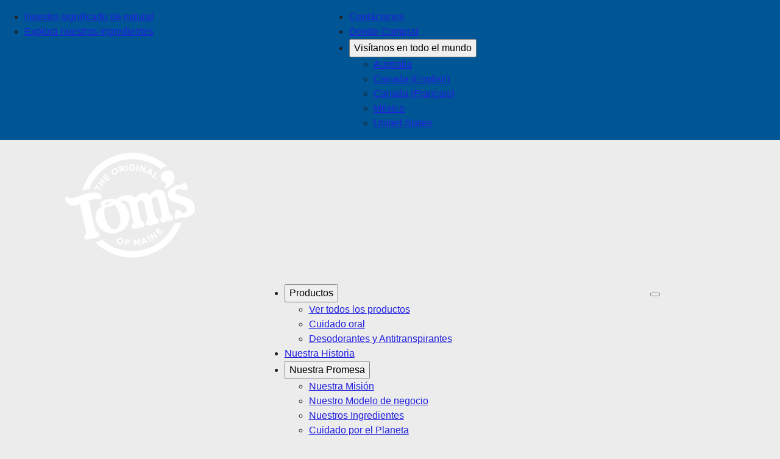

--- FILE ---
content_type: text/html;charset=utf-8
request_url: https://www.tomsofmaine.com.mx/
body_size: 19952
content:

<!DOCTYPE HTML>
<html lang="en-CA" dir="ltr">
    <head>
    <meta charset="UTF-8"/>
    
    

    
    
    
    
    

    <title>Toms Of maine</title>
    <meta name="title" data-type="string" class="elastic" content="Tom&#39;s of Maine Natural Toothpaste, Deodorant, Body &amp; Baby Care"/>
    <meta name="description" content="Learn about Tom&#39;s of Maine and our natural toothpaste, deodorant, body care and baby care products, and our commitment to quality for more than 40 years."/>
    <meta name="shortDescription" data-type="string" class="elastic" content="Learn about Tom&#39;s of Maine and our natural toothpaste, deodorant, body care and baby care products, and our commitment to quality for more than 40 years."/>
    <meta property="og:title" content="Toms Of maine"/>
    <meta property="og:description" content="Learn about Tom&#39;s of Maine and our natural toothpaste, deodorant, body care and baby care products, and our commitment to quality for more than 40 years."/>
    
    <meta name="twitter:title" content="Toms Of maine"/>
    <meta name="twitter:description" content="Learn about Tom&#39;s of Maine and our natural toothpaste, deodorant, body care and baby care products, and our commitment to quality for more than 40 years."/>

    
    
    
    
    
    <meta name="template" content="page-content"/>
    <meta name="viewport" content="width=device-width, initial-scale=1"/>
    
    <meta name="localeLanguage" content="en-CA"/>

    <script defer="defer" type="text/javascript" src="/.rum/@adobe/helix-rum-js@%5E2/dist/rum-standalone.js"></script>
<link rel="icon" type="image/vnd.microsoft.icon"/>
    
    
<link rel="canonical" href="https://www.tomsofmaine.com.mx/"/>


    

    
    
    
    


    
    <script>
        window.dataLayer = [
       {
           "environmentInformation" : {
               "datalayerVersion" : "2.0",
               "environment" : "production"
           }
       },
       {
           "siteInformation" : {
               "audience" : "b2c",
               "brand" : "Toms",
               "careCategory" : "Oral Care",
               "careSubCategory" : "",
               "countryCode" : "MX",
               "purpose" : "brand",
               "region" : "North America",
               "siteId" : "C68D3A75-A9C8-4260-A226-B99E62AD36A0",
               "domain" : "https://www.tomsofmaine.com.mx",
               "platform": "aem",
               "siteName" : "Toms Of Maine es-mx",
               "productionDate" : "2022-08-21",
               "contentPath": "/content/cp-sites-aem/toms/toms-of-maine/es_mx/home",
               "urlPath": window.location.pathname,
               "language" : "ES"
           }
       },
       {
           "pageInformation" : {}
       },
       {
            "product" : {}
       },
       {
            "metadataProperties" : {}
       }
       ]
        window.dataLayer = window.dataLayer.filter(function(item) {
            var key = Object.keys(item)[0];
            var value = item[key];
            return key && Object.keys(value || {}).length > 0;
        });
    </script>
    
    



    
    <link rel="stylesheet" href="/etc.clientlibs/astra/clientlibs/clientlib-base.lc-70c64f5b6063d1eafe8d0a15e7702144-lc.min.css" type="text/css">
<script src="/etc.clientlibs/core/wcm/components/commons/site/clientlibs/container.lc-0a6aff292f5cc42142779cde92054524-lc.min.js"></script>
<script src="/etc.clientlibs/clientlibs/granite/jquery/granite/csrf.lc-652a558c3774088b61b0530c184710d1-lc.min.js"></script>
<script src="/etc.clientlibs/clientlibs/granite/jquery.lc-7842899024219bcbdb5e72c946870b79-lc.min.js"></script>
<script src="/etc.clientlibs/clientlibs/granite/utils.lc-e7bf340a353e643d198b25d0c8ccce47-lc.min.js"></script>
<script src="/etc.clientlibs/clientlibs/granite/jquery/granite.lc-543d214c88dfa6f4a3233b630c82d875-lc.min.js"></script>
<script src="/etc.clientlibs/astra/clientlibs/clientlib-base.lc-2c096bd785f1505fb02dcbd7196128dc-lc.min.js"></script>


    
    <script src="/etc.clientlibs/astra/clientlibs/clientlib-data-privacy.lc-57279635b3d14408e5cce2b83ce23865-lc.min.js"></script>




<style>
		<style>
@media (min-width: 1200px) {
    .hero_image {
        width: 274px;
    }
@media (min-width: 992px) {
    .hero_image {
        width: 222px;
    }
@media (min-width: 768px) {
    .hero_image {
        width: 168px;
        padding-left: 0;
    }
.max-width-40 img {
    width: 46px !important;
    height: 68px !important;
    margin: 0 auto !important;
    opacity: 0.5 !important;
}
.where-to-buy {
    color: #00857a !important;
}
</style>
</style>

<script src="https://cdn.jsdelivr.net/npm/handlebars@latest/dist/handlebars.js"></script>




<!-- Google Tag Manager -->
  <script>(function(w,d,s,l,i){w[l]=w[l]||[];w[l].push({'gtm.start':
  new Date().getTime(),event:'gtm.js'});var f=d.getElementsByTagName(s)[0],
  j=d.createElement(s),dl=l!='dataLayer'?'&l='+l:'';j.async=true;j.src=
  'https://www.googletagmanager.com/gtm.js?id='+i+dl;f.parentNode.insertBefore(j,f);
  })(window,document,'script','dataLayer','GTM-KP88Q48');</script>
<!-- end Google Tag Manager -->



<script>
    function hasConsentedBVToAdverstingCookies() {
		const cookies = document.cookie.split(';');
		for (const cookie of cookies) {
			const [name, value] = cookie.trim().split('=');
				if (name === 'notice_gdpr_prefs' && value == '0,1,2:' || value == '0,1:') {

					return true;
				}
			}
			return false;
		}

    function bvLoadScript(){
        if(hasConsentedBVToAdverstingCookies){
            const script = document.createElement("script");
            script.src = "https://apps.bazaarvoice.com/deployments/tomsofmaine/main_site/production/en_CA/bv.js"
            document.head.appendChild(script);
        }
    }

    // Start the consent check interval (check every 10 milli seconds).
    let consentBVCheckInterval = setInterval(function () {
        if (hasConsentedBVToAdverstingCookies()){
            bvLoadScript();
            clearInterval(consentBVCheckInterval);
        }
    }, 10);
</script>



	
		<script type="application/ld+json">
			{
				"@context": "https://schema.org",
				"@type": "Article",
				"mainEntityOfPage": {
					"@type": "WebPage",
					"@id": "https://www.tomsofmaine.com.mx/"
				},
				"headline": "Tom&#39;s of Maine Natural Toothpaste, Deodorant, Body &amp; Baby Care",
				"image": "",
				"datePublished": "2025-12-29T14:33:07.260Z",
				"dateModified": "2026-01-02T16:09:51.124Z",
				"publisher": {
					"@type": "Organization",
					"name": ""
				},
				"description": "Learn about Tom&#39;s of Maine and our natural toothpaste, deodorant, body care and baby care products, and our commitment to quality for more than 40 years."
			}
		</script>
	

    
    
    

    

    
    <script src="/etc.clientlibs/astra/clientlibs/clientlib-dependencies.lc-d41d8cd98f00b204e9800998ecf8427e-lc.min.js"></script>


    
    <link rel="stylesheet" href="/etc.clientlibs/astra/clientlibs/clientlib-dependencies.lc-d41d8cd98f00b204e9800998ecf8427e-lc.min.css" type="text/css">
<link rel="stylesheet" href="/etc.clientlibs/astra/clientlibs/clientlib-site.lc-cf3a6a73806f328c4226ee71c61ccc30-lc.min.css" type="text/css">


    
    
    

    
    


    
    <link as="style" href="https://static-p128518-e1252345.adobeaemcloud.com/dc368b0bec62462136f84a9a1a45ac29134bbd82da65dd144654fc42e8832eb8/theme.css" rel="preload stylesheet" type="text/css">
    <script src="https://static-p128518-e1252345.adobeaemcloud.com/dc368b0bec62462136f84a9a1a45ac29134bbd82da65dd144654fc42e8832eb8/theme.js" async type="text/javascript"></script>
    

                              <script>!function(e){var n="https://s.go-mpulse.net/boomerang/";if("False"=="True")e.BOOMR_config=e.BOOMR_config||{},e.BOOMR_config.PageParams=e.BOOMR_config.PageParams||{},e.BOOMR_config.PageParams.pci=!0,n="https://s2.go-mpulse.net/boomerang/";if(window.BOOMR_API_key="3GNUP-GPLVL-TQCYP-GXJNY-YP5VE",function(){function e(){if(!o){var e=document.createElement("script");e.id="boomr-scr-as",e.src=window.BOOMR.url,e.async=!0,i.parentNode.appendChild(e),o=!0}}function t(e){o=!0;var n,t,a,r,d=document,O=window;if(window.BOOMR.snippetMethod=e?"if":"i",t=function(e,n){var t=d.createElement("script");t.id=n||"boomr-if-as",t.src=window.BOOMR.url,BOOMR_lstart=(new Date).getTime(),e=e||d.body,e.appendChild(t)},!window.addEventListener&&window.attachEvent&&navigator.userAgent.match(/MSIE [67]\./))return window.BOOMR.snippetMethod="s",void t(i.parentNode,"boomr-async");a=document.createElement("IFRAME"),a.src="about:blank",a.title="",a.role="presentation",a.loading="eager",r=(a.frameElement||a).style,r.width=0,r.height=0,r.border=0,r.display="none",i.parentNode.appendChild(a);try{O=a.contentWindow,d=O.document.open()}catch(_){n=document.domain,a.src="javascript:var d=document.open();d.domain='"+n+"';void(0);",O=a.contentWindow,d=O.document.open()}if(n)d._boomrl=function(){this.domain=n,t()},d.write("<bo"+"dy onload='document._boomrl();'>");else if(O._boomrl=function(){t()},O.addEventListener)O.addEventListener("load",O._boomrl,!1);else if(O.attachEvent)O.attachEvent("onload",O._boomrl);d.close()}function a(e){window.BOOMR_onload=e&&e.timeStamp||(new Date).getTime()}if(!window.BOOMR||!window.BOOMR.version&&!window.BOOMR.snippetExecuted){window.BOOMR=window.BOOMR||{},window.BOOMR.snippetStart=(new Date).getTime(),window.BOOMR.snippetExecuted=!0,window.BOOMR.snippetVersion=12,window.BOOMR.url=n+"3GNUP-GPLVL-TQCYP-GXJNY-YP5VE";var i=document.currentScript||document.getElementsByTagName("script")[0],o=!1,r=document.createElement("link");if(r.relList&&"function"==typeof r.relList.supports&&r.relList.supports("preload")&&"as"in r)window.BOOMR.snippetMethod="p",r.href=window.BOOMR.url,r.rel="preload",r.as="script",r.addEventListener("load",e),r.addEventListener("error",function(){t(!0)}),setTimeout(function(){if(!o)t(!0)},3e3),BOOMR_lstart=(new Date).getTime(),i.parentNode.appendChild(r);else t(!1);if(window.addEventListener)window.addEventListener("load",a,!1);else if(window.attachEvent)window.attachEvent("onload",a)}}(),"".length>0)if(e&&"performance"in e&&e.performance&&"function"==typeof e.performance.setResourceTimingBufferSize)e.performance.setResourceTimingBufferSize();!function(){if(BOOMR=e.BOOMR||{},BOOMR.plugins=BOOMR.plugins||{},!BOOMR.plugins.AK){var n=""=="true"?1:0,t="",a="ck7zdyixfuxm62lra4ia-f-fa979b3d9-clientnsv4-s.akamaihd.net",i="false"=="true"?2:1,o={"ak.v":"39","ak.cp":"1936150","ak.ai":parseInt("1298603",10),"ak.ol":"0","ak.cr":8,"ak.ipv":4,"ak.proto":"h2","ak.rid":"13835612","ak.r":47370,"ak.a2":n,"ak.m":"dsca","ak.n":"essl","ak.bpcip":"18.191.145.0","ak.cport":46104,"ak.gh":"23.208.24.68","ak.quicv":"","ak.tlsv":"tls1.3","ak.0rtt":"","ak.0rtt.ed":"","ak.csrc":"-","ak.acc":"","ak.t":"1769015056","ak.ak":"hOBiQwZUYzCg5VSAfCLimQ==e+2VesEyL7i4ImOh9guegTg8MhTETT+3P5NcmGKytQRTTVqClFo24bqg+mIYF0SxT93cuqIm9hxvO0K70UUFQyzws9frCICmNUCu4531CX9sJAm0bWlgQN/K6yeRFkz0f/X6lZgbScA4oCXt+x3ZkcacelHY7sMoT8drCZ6snJ66+lX0UP8BuDQ4daKPceUjinQMZbgxdB7SMdbkLUveUNYDtJi9zkvowrb/YJRK5apUa+JHotlLcRPxE6FuztSII0galVDej5ez9URNh314TuAfsZBgoIEuuvCY5T4+rbLGwalLRXjAxNDGQR9KHZU+AbGTGtFdDRiiSd7bbe8NPwEg51DLFu/W4Mt+mSaX2VhtkDn+0TTWwbUtHDT5V8ArIoPQuKld6JhgMjxcObUegF8oaxo/EBVNpmbpbPhEEJM=","ak.pv":"2","ak.dpoabenc":"","ak.tf":i};if(""!==t)o["ak.ruds"]=t;var r={i:!1,av:function(n){var t="http.initiator";if(n&&(!n[t]||"spa_hard"===n[t]))o["ak.feo"]=void 0!==e.aFeoApplied?1:0,BOOMR.addVar(o)},rv:function(){var e=["ak.bpcip","ak.cport","ak.cr","ak.csrc","ak.gh","ak.ipv","ak.m","ak.n","ak.ol","ak.proto","ak.quicv","ak.tlsv","ak.0rtt","ak.0rtt.ed","ak.r","ak.acc","ak.t","ak.tf"];BOOMR.removeVar(e)}};BOOMR.plugins.AK={akVars:o,akDNSPreFetchDomain:a,init:function(){if(!r.i){var e=BOOMR.subscribe;e("before_beacon",r.av,null,null),e("onbeacon",r.rv,null,null),r.i=!0}return this},is_complete:function(){return!0}}}}()}(window);</script></head>
    <body class="page basicpage" id="page-c1271f2a3d" data-cmp-link-accessibility-enabled data-cmp-link-accessibility-text="opens in a new tab" data-cmp-data-layer-enabled data-cmp-data-layer-name="adobeDataLayer">
        <script>
          var dataLayerName = 'adobeDataLayer' || 'adobeDataLayer';
          window[dataLayerName] = window[dataLayerName] || [];
          window[dataLayerName].push({
              page: JSON.parse("{\x22page\u002Dc1271f2a3d\x22:{\x22@type\x22:\x22astra\/components\/page\x22,\x22repo:modifyDate\x22:\x222026\u002D01\u002D02T16:09:51Z\x22,\x22dc:title\x22:\x22Home\x22,\x22dc:description\x22:\x22Learn about Tom\x27s of Maine and our natural toothpaste, deodorant, body care and baby care products, and our commitment to quality for more than 40 years.\x22,\x22xdm:template\x22:\x22\/conf\/toms\/settings\/wcm\/templates\/page\u002Dcontent\x22,\x22xdm:language\x22:\x22en\u002DCA\x22,\x22xdm:tags\x22:[],\x22repo:path\x22:\x22\/content\/cp\u002Dsites\u002Daem\/toms\/toms\u002Dof\u002Dmaine\/es_mx\/home.html\x22}}"),
              event:'cmp:show',
              eventInfo: {
                  path: 'page.page\u002Dc1271f2a3d'
              }
          });
        </script>
        
        
            
            
            <!-- Google Tag Manager (noscript) -->
  <noscript><iframe src="https://www.googletagmanager.com/ns.html?id=GTM-KP88Q48"
  height="0" width="0" style="display:none;visibility:hidden"></iframe></noscript>
<!-- end Google Tag Manager (noscript) -->

<!--TrustArc Banner DIV -->
<style>
#consent_blackbar {
position:fixed;
bottom:0px;
margin:auto;
padding-left:10%;
padding-right:10%;
z-index:9999999;}
</style>
<div id="consent_blackbar"></div>
<!--End TrustArc Banner DIV -->

            




            
            



  
     
     

    
    <div id="container-21df0c3a14" class="cmp-container">
        


<div class="aem-Grid aem-Grid--12 aem-Grid--default--12 ">
    
    <div class="container responsivegrid blue-nav-bar aem-GridColumn aem-GridColumn--default--12">

    
    <div id="container-d7a7c0e912" class="cmp-container" style="background-color:#005594;">
        


<div class="aem-Grid aem-Grid--12 aem-Grid--default--12 ">
    
    <div class="text small-text-mobile aem-GridColumn--default--none aem-GridColumn aem-GridColumn--offset--default--0 aem-GridColumn--default--4">
<div id="text-e4b02a695c" class="cmp-text">
    <ul class="toms-first-ul-nav"><li><a class="js-ss--line-height--20px js-ss--font-size--14px js-ss--text-decoration--none link--nav-and-footer" href="/our-promise/stewardship-model"> Nuestro significado de natural</a></li><li><a class="js-ss--line-height--20px js-ss--font-size--14px js-ss--text-decoration--none link--nav-and-footer" href="/our-promise/ingredients"> Explora nuestros ingredientes </a></li></ul>

</div>

    

</div>
<div class="text aem-GridColumn--default--none aem-GridColumn aem-GridColumn--default--5 aem-GridColumn--offset--default--1">
<div id="text-d551843bf1" class="cmp-text">
    <ul class="ul-nav-toms nav-root hide-mobile-toms"><li><a href="/contact-us" class="link--nav-and-footer js-ss--text-decoration--none js-ss--font-size--14px">Contáctanos</a></li><li><a href="/where-to-buy" class="link--nav-and-footer js-ss--text-decoration--none js-ss--font-size--14px">Donde Comprar</a></li><li class="nav-item has-submenu"><button type="button" class="nav-trigger js-ss--line-height--20px js-ss--font-size--14px" id="main-nav-tab-4"> <span class="text-wrapper">Visítanos en todo el mundo</span></button><ul id="panel-04569911946" class="nav-panel nav-panel-top nav-panel-desktop nav-closer-top"><li><a class="en-au" href="https://www.tomsofmaine.com.au"><div class="country-names country-names--non-us"><span class="country-name--local" lang="en">Australia</span></div>
</a></li><li><a class="en-ca" href="https://www.tomsofmaine.ca/en-ca"><div class="country-names country-names--non-us"><span class="country-name--local" lang="en">Canada (English)</span></div>
</a></li><li><a class="fr-ca" href="https://www.tomsofmaine.ca/fr-ca"><div class="country-names country-names--non-us"><span class="country-name--local" lang="fr">Canada (Français)</span></div>
</a></li><li><a class="es-mx" href="https://www.tomsofmaine.com.mx"><div class="country-names country-names--non-us"><span class="country-name--local" lang="es">México</span></div>
</a></li><li><a class="en-us" href="https://www.tomsofmaine.com"><div class="country-names country-names--non-us"><span class="country-name--local" lang="en">United States</span></div>
</a></li></ul>
</li></ul>

</div>

    

</div>

    
</div>

    </div>

    
</div>
<div class="container responsivegrid green-nav-bar aem-GridColumn aem-GridColumn--default--12">

    
    <div id="container-2abd1f8bc6" class="cmp-container">
        


<div class="aem-Grid aem-Grid--12 aem-Grid--default--12 ">
    
    <div class="container responsivegrid aem-GridColumn--default--none aem-GridColumn aem-GridColumn--offset--default--1 aem-GridColumn--default--2">

    
    <div id="container-a1eba08fab" class="cmp-container">
        


<div class="aem-Grid aem-Grid--2 aem-Grid--default--2 aem-Grid--phone--2 ">
    
    <div class="image aem-GridColumn--default--none aem-GridColumn--phone--none aem-GridColumn--phone--8 aem-GridColumn aem-GridColumn--offset--phone--0 aem-GridColumn--offset--default--0 aem-GridColumn--default--2">

    
    <script async src="/etc.clientlibs/astra/components/image/clientlibs/site.lc-ca8a030f803087271a2f3890272a09d5-lc.min.js"></script>



<div data-cmp-is="image" data-cmp-widths="320,480,600,800,1024,1200,1600" data-cmp-src="/adobe/dynamicmedia/deliver/dm-aid--45aeb211-68b8-4f79-a9a7-45b47849c6f7/logo.png?preferwebp=true&amp;quality=85&amp;width={width}" data-cmp-filereference="/content/dam/cp-sites-aem/toms/toms-of-maine-redesign/global/logos/logo.png" id="image-c519824515" data-cmp-data-layer="{&#34;image-c519824515&#34;:{&#34;@type&#34;:&#34;astra/components/image&#34;,&#34;repo:modifyDate&#34;:&#34;2025-12-29T05:58:13Z&#34;,&#34;xdm:linkURL&#34;:&#34;/&#34;,&#34;image&#34;:{&#34;repo:id&#34;:&#34;45aeb211-68b8-4f79-a9a7-45b47849c6f7&#34;,&#34;repo:modifyDate&#34;:&#34;2025-11-07T22:28:21Z&#34;,&#34;@type&#34;:&#34;image/png&#34;,&#34;repo:path&#34;:&#34;/content/dam/cp-sites-aem/toms/toms-of-maine-redesign/global/logos/logo.png&#34;}}}" data-cmp-hook-image="imageV3" class="cmp-image" itemscope itemtype="http://schema.org/ImageObject">
    <a class="cmp-image__link" data-cmp-clickable href="/">
        <img src="/adobe/dynamicmedia/deliver/dm-aid--45aeb211-68b8-4f79-a9a7-45b47849c6f7/logo.png?preferwebp=true&quality=85" srcset="/adobe/dynamicmedia/deliver/dm-aid--45aeb211-68b8-4f79-a9a7-45b47849c6f7/logo.png?preferwebp=true&amp;quality=85&amp;width=320 320w,/adobe/dynamicmedia/deliver/dm-aid--45aeb211-68b8-4f79-a9a7-45b47849c6f7/logo.png?preferwebp=true&amp;quality=85&amp;width=480 480w,/adobe/dynamicmedia/deliver/dm-aid--45aeb211-68b8-4f79-a9a7-45b47849c6f7/logo.png?preferwebp=true&amp;quality=85&amp;width=600 600w,/adobe/dynamicmedia/deliver/dm-aid--45aeb211-68b8-4f79-a9a7-45b47849c6f7/logo.png?preferwebp=true&amp;quality=85&amp;width=800 800w,/adobe/dynamicmedia/deliver/dm-aid--45aeb211-68b8-4f79-a9a7-45b47849c6f7/logo.png?preferwebp=true&amp;quality=85&amp;width=1024 1024w,/adobe/dynamicmedia/deliver/dm-aid--45aeb211-68b8-4f79-a9a7-45b47849c6f7/logo.png?preferwebp=true&amp;quality=85&amp;width=1200 1200w,/adobe/dynamicmedia/deliver/dm-aid--45aeb211-68b8-4f79-a9a7-45b47849c6f7/logo.png?preferwebp=true&amp;quality=85&amp;width=1600 1600w" loading="lazy" class="cmp-image__image" itemprop="contentUrl" width="240" height="240" alt="homepage" data-target="_self" data-url="/content/cp-sites-aem/toms/toms-of-maine/es_mx/home"/>
    </a>
    
    
</div>

    

</div>

    
</div>

    </div>

    
</div>
<div class="text aem-GridColumn--default--none aem-GridColumn aem-GridColumn--offset--default--4 aem-GridColumn--default--6">
<div id="text-331bba4592" class="cmp-text">
    <ul class="nav-root nav-products-ul" id="main-nav"><li class="nav-item has-submenu doodle-hover"><button class="nav-trigger" type="button" id="main-nav-tab-1"><span class="text-wrapper">Productos</span></button><ul id="panel-0456991194-0" class="nav-panel nav-panel-desktop"><li><a href="/products" class="link--nav-and-footer js-ss--font-size--14px">Ver todos los productos</a></li><li><a href="/products/oral-care" class="link--nav-and-footer js-ss--font-size--14px">Cuidado oral</a></li><li><a href="/products/deodorant-antiperspirant" class="link--nav-and-footer js-ss--font-size--14px">Desodorantes y Antitranspirantes</a></li></ul>
</li><li class="nav-item doodle-hover"><a href="/the-backstory" class="nav-link js-ss--font-size--14px"> <span class="text-wrapper">Nuestra Historia</span> </a></li><li class="nav-item has-submenu doodle-hover"><button type="button" class="nav-trigger js-ss--font-size--14px" id="main-nav-tab-3"> <span class="text-wrapper">Nuestra Promesa</span></button><ul id="panel-0456991194-2" class="nav-panel nav-panel-desktop"><li><a href="/our-promise/our-mission" class="link--nav-and-footer js-ss--font-size--14px">Nuestra Misión</a></li><li><a href="/our-promise/stewardship-model" class="link--nav-and-footer js-ss--font-size--14px">Nuestro Modelo de negocio</a></li><li><a href="/our-promise/ingredients" class="link--nav-and-footer js-ss--font-size--14px">Nuestros Ingredientes</a></li><li><a href="/our-promise/caring-for-the-planet" class="link--nav-and-footer js-ss--font-size--14px">Cuidado por el Planeta</a></li><li><a href="/our-promise/caring-for-the-planet/recyclable-tube" class="link--nav-and-footer js-ss--font-size--14px">Tubo reciclable</a></li><li><a href="/our-promise/giving-for-goodness" class="link--nav-and-footer js-ss--font-size--14px">Impulsando el bien</a></li><li><a href="/our-promise/wake-up-well" class="link--nav-and-footer js-ss--font-size--14px">Nuestra Pasion es natural</a></li></ul>
</li><li class="nav-item doodle-hover"><a href="/good-matters" class="nav-link js-ss--font-size--14px"> <span class="text-wrapper">BLOG</span></a></li><li class="nav-item"><div class="searchBox component section col-xs-12 even default-style initialized"><div id="st-search-0" class="search-bar st-search-bar component-content initialized"><div class="form-search"><label class="searchBox-label"><input type="text" maxlength="2048" class="input-medium search-query" autocomplete="off" /></label> <button class="search-btn-toms"><img src="/content/dam/cp-sites-aem/toms/toms-of-maine/global/icons/search-icon.png" alt=""/></button></div>
</div>
</div>
</li><li class="nav-item"><div class="richText component section default-style odd last"><div class="component-content"><div class="richText-content"><p><a href="/products" class="button button--sm">Donde Comprar</a></p>
</div>
</div>
</div>
</li></ul>

</div>

    

</div>
<div class="text add-margin-mobile aem-GridColumn--default--none aem-GridColumn aem-GridColumn--offset--default--0 aem-GridColumn--default--2">
<div id="text-c269b8cbe7" class="cmp-text">
    <p><button class="hamburger-menu-toms"><span class="mobile-icon"></span> </button></p>

</div>

    

</div>

    
</div>

    </div>

    
</div>
<div class="container responsivegrid mobile-navigation-toms-hidden aem-GridColumn aem-GridColumn--default--12">

    
    <div id="container-18699e13d0" class="cmp-container" style="background-color:rgb(127,222,127);">
        


<div class="aem-Grid aem-Grid--12 aem-Grid--default--12 ">
    
    <div class="text aem-GridColumn--default--none aem-GridColumn aem-GridColumn--default--6 aem-GridColumn--offset--default--0">
<div id="text-80c9216e21" class="cmp-text">
    <ul class="nav-products-ul nav-root-mobile nav-products-ul-mobile" id="main-nav"><li class="nav-item has-submenu  nav-trigger"><button type="button" id="main-nav-tab-1"><span class="text-wrapper">Productos</span></button><ul id="panel-0456991194-0" class="nav-panel nav-panel-desktop"><li><a href="/products" class="link--nav-and-footer js-ss--font-size--14px">Ver todos los productos</a></li><li><a href="/products/oral-care" class="link--nav-and-footer js-ss--font-size--14px">Cuidado oral</a></li><li><a href="/products/deodorant-antiperspirant" class="link--nav-and-footer js-ss--font-size--14px">Desodorantes y Antitranspirantes</a></li></ul>
</li><li class="nav-item "><a href="/the-backstory" class="nav-link js-ss--font-size--14px"> <span class="text-wrapper">Nuestra Historia</span> </a></li><li class="nav-item has-submenu "><button type="button" class="nav-trigger js-ss--font-size--14px" id="main-nav-tab-3"> <span class="text-wrapper">Nuestra Promesa</span></button><ul id="panel-0456991194-2" class="nav-panel nav-panel-desktop"><li><a href="/our-promise/our-mission" class="link--nav-and-footer js-ss--font-size--14px">Nuestra Misión</a></li><li><a href="/our-promise/stewardship-model" class="link--nav-and-footer js-ss--font-size--14px">Nuestro Modelo de negocio</a></li><li><a href="/our-promise/ingredients" class="link--nav-and-footer js-ss--font-size--14px">Nuestros Ingredientes</a></li><li><a href="/our-promise/caring-for-the-planet" class="link--nav-and-footer js-ss--font-size--14px">Cuidado por el Planeta</a></li><li><a href="/our-promise/caring-for-the-planet/recyclable-tube" class="link--nav-and-footer js-ss--font-size--14px">Tubo reciclable</a></li><li><a href="/our-promise/giving-for-goodness" class="link--nav-and-footer js-ss--font-size--14px">Impulsando el bien</a></li><li><a href="/our-promise/wake-up-well" class="link--nav-and-footer js-ss--font-size--14px">Nuestra Pasion es natural</a></li></ul>
</li><li class="nav-item "><a href="/good-matters" class="nav-link js-ss--font-size--14px"> <span class="text-wrapper">BLOG</span></a></li><li class="nav-item"><div class="searchBox component section col-xs-12 even default-style initialized"><div id="st-search-0" class="search-bar st-search-bar component-content initialized"><div class="form-search"><label class="searchBox-label"><input type="text" maxlength="2048" class="input-medium search-query" autocomplete="off" /></label> <button class="search-btn-toms"><img src="/content/dam/cp-sites-aem/toms/toms-of-maine/global/icons/search-icon.png" alt=""/></button></div>
</div>
</div>
</li><li class="nav-item"><div class="richText component section default-style odd last"><div class="component-content"><div class="richText-content"><p><a href="/products" class="button button--sm">Donde Comprar</a></p>
</div>
</div>
</div>
</li></ul>

</div>

    

</div>

    
</div>

    </div>

    
</div>

    
</div>

    </div>

    

  

    
<div class="root container responsivegrid">

    
    <div id="container-9543569b39" class="cmp-container">
        


<div class="aem-Grid aem-Grid--12 aem-Grid--default--12 ">
    
    <main class="container responsivegrid aem-GridColumn aem-GridColumn--default--12">

    
    <div id="container-07d90721f7" class="cmp-container">
        


<div class="aem-Grid aem-Grid--12 aem-Grid--default--12 ">
    
    <div class="container responsivegrid aem-GridColumn aem-GridColumn--default--12">

    
    <div id="container-5480ecff73" class="cmp-container">
        


<div class="aem-Grid aem-Grid--12 aem-Grid--tablet--12 aem-Grid--default--12 aem-Grid--phone--12 ">
    
    <div class="separator divider-height-2 aem-GridColumn--tablet--12 aem-GridColumn--offset--tablet--0 aem-GridColumn--default--none aem-GridColumn--phone--none aem-GridColumn--phone--12 aem-GridColumn--tablet--none aem-GridColumn aem-GridColumn--default--12 aem-GridColumn--offset--phone--0 aem-GridColumn--offset--default--0">
<div id="separator-7b9bac70ae" class="cmp-separator">
    <hr class="cmp-separator__horizontal-rule" aria-hidden="true" role="none"/>
</div></div>
<div class="separator divider-height-1 aem-GridColumn--tablet--12 aem-GridColumn--offset--tablet--0 aem-GridColumn--default--none aem-GridColumn--phone--none aem-GridColumn--phone--12 aem-GridColumn--tablet--none aem-GridColumn aem-GridColumn--default--12 aem-GridColumn--offset--phone--0 aem-GridColumn--offset--default--0">
<div id="separator-cd6d29d040" class="cmp-separator">
    <hr class="cmp-separator__horizontal-rule" aria-hidden="true" role="none"/>
</div></div>
<div class="container responsivegrid home-hero-container aem-GridColumn--default--none aem-GridColumn--phone--none aem-GridColumn--phone--12 aem-GridColumn--default--9 aem-GridColumn aem-GridColumn--offset--phone--0 aem-GridColumn--offset--default--1">

    
    <div id="container-1ef4e4e1d3" class="cmp-container">
        


<div class="aem-Grid aem-Grid--9 aem-Grid--default--9 aem-Grid--phone--12 ">
    
    <div class="container responsivegrid aem-GridColumn--default--none aem-GridColumn--phone--none aem-GridColumn--phone--12 aem-GridColumn aem-GridColumn--offset--default--2 aem-GridColumn--offset--phone--0 aem-GridColumn--default--2">

    
    <div id="container-54084057e8" class="cmp-container">
        


<div class="aem-Grid aem-Grid--2 aem-Grid--default--2 aem-Grid--phone--10 ">
    
    <div class="image aem-GridColumn--default--none aem-GridColumn--phone--none aem-GridColumn aem-GridColumn--offset--phone--1 aem-GridColumn--phone--4 aem-GridColumn--offset--default--0 aem-GridColumn--default--2">

    
    


<div data-cmp-is="image" data-cmp-widths="320,480,600,800,1024,1200,1600" data-cmp-src="/adobe/dynamicmedia/deliver/dm-aid--c72b3a9a-0289-41d3-9e67-3fa4e1c3ad8f/home-hero-packshot-toms.png?preferwebp=true&amp;quality=85&amp;width={width}" data-cmp-filereference="/content/dam/cp-sites-aem/toms/toms-of-maine-redesign/global/pages/home/home-hero-packshot-toms.png" id="hero_image" data-cmp-data-layer="{&#34;hero_image&#34;:{&#34;@type&#34;:&#34;astra/components/image&#34;,&#34;repo:modifyDate&#34;:&#34;2025-12-07T16:33:50Z&#34;,&#34;image&#34;:{&#34;repo:id&#34;:&#34;c72b3a9a-0289-41d3-9e67-3fa4e1c3ad8f&#34;,&#34;repo:modifyDate&#34;:&#34;2025-11-07T23:01:00Z&#34;,&#34;@type&#34;:&#34;image/png&#34;,&#34;repo:path&#34;:&#34;/content/dam/cp-sites-aem/toms/toms-of-maine-redesign/global/pages/home/home-hero-packshot-toms.png&#34;}}}" data-cmp-hook-image="imageV3" class="cmp-image" itemscope itemtype="http://schema.org/ImageObject">
    
        <img src="/adobe/dynamicmedia/deliver/dm-aid--c72b3a9a-0289-41d3-9e67-3fa4e1c3ad8f/home-hero-packshot-toms.png?preferwebp=true&quality=85" srcset="/adobe/dynamicmedia/deliver/dm-aid--c72b3a9a-0289-41d3-9e67-3fa4e1c3ad8f/home-hero-packshot-toms.png?preferwebp=true&amp;quality=85&amp;width=320 320w,/adobe/dynamicmedia/deliver/dm-aid--c72b3a9a-0289-41d3-9e67-3fa4e1c3ad8f/home-hero-packshot-toms.png?preferwebp=true&amp;quality=85&amp;width=480 480w,/adobe/dynamicmedia/deliver/dm-aid--c72b3a9a-0289-41d3-9e67-3fa4e1c3ad8f/home-hero-packshot-toms.png?preferwebp=true&amp;quality=85&amp;width=600 600w,/adobe/dynamicmedia/deliver/dm-aid--c72b3a9a-0289-41d3-9e67-3fa4e1c3ad8f/home-hero-packshot-toms.png?preferwebp=true&amp;quality=85&amp;width=800 800w,/adobe/dynamicmedia/deliver/dm-aid--c72b3a9a-0289-41d3-9e67-3fa4e1c3ad8f/home-hero-packshot-toms.png?preferwebp=true&amp;quality=85&amp;width=1024 1024w,/adobe/dynamicmedia/deliver/dm-aid--c72b3a9a-0289-41d3-9e67-3fa4e1c3ad8f/home-hero-packshot-toms.png?preferwebp=true&amp;quality=85&amp;width=1200 1200w,/adobe/dynamicmedia/deliver/dm-aid--c72b3a9a-0289-41d3-9e67-3fa4e1c3ad8f/home-hero-packshot-toms.png?preferwebp=true&amp;quality=85&amp;width=1600 1600w" loading="lazy" class="cmp-image__image" itemprop="contentUrl" width="274" height="640" alt="Pasta dental antiplaca y blanqueamiento" data-target="_self"/>
    
    
    
</div>

    

</div>

    
</div>

    </div>

    
</div>
<div class="container responsivegrid aem-GridColumn--default--none aem-GridColumn--phone--none aem-GridColumn--phone--12 aem-GridColumn aem-GridColumn--default--6 aem-GridColumn--offset--phone--0 aem-GridColumn--offset--default--0">

    
    <div id="container-0fb2ed7078" class="cmp-container">
        


<div class="aem-Grid aem-Grid--6 aem-Grid--default--6 aem-Grid--phone--12 ">
    
    <div class="text aem-GridColumn--phone--none aem-GridColumn--phone--12 aem-GridColumn aem-GridColumn--default--newline aem-GridColumn--default--6 aem-GridColumn--offset--phone--0 aem-GridColumn--offset--default--0">
<div id="text-a1605466ac" class="cmp-text">
    <div style="	text-align: center;
"><img src="/content/dam/cp-sites-aem/toms/toms-of-maine-redesign/global/doodles/short-line.png" alt="Linea Corta"/></div>
<p> </p>
<h1 class="bold-text" style="	text-align: center;
"><span class="js-ss--font-size--48px"><span class="js-ss--line-height--52px"><span class="js-ss-max991--font-size--24px"><span class="js-ss-max991--line-height--28px"><span class="js-ss-max991--letter-spacing--0_01em"><span class="js-ss-max991--font-weight--bold">AHORA EN NUEVO<br />
 TUBO RECICLABLE</span></span></span></span></span></span></h1>
<p> </p>
<p style="	text-align: center;
"><a href="/our-promise/caring-for-the-planet/recyclable-tube" class="button button--outline button--sm" target="_blank" rel="noopener noreferrer">CONOZCA MÁS</a></p>
<p> </p>
<div style="	text-align: center;
"><img src="/content/dam/cp-sites-aem/toms/toms-of-maine-redesign/global/doodles/short-line.png" alt="Linea Corta"/></div>

</div>

    

</div>

    
</div>

    </div>

    
</div>

    
</div>

    </div>

    
</div>
<div class="container responsivegrid aem-GridColumn aem-GridColumn--default--12">

    
    <div id="container-63d13b2bfe" class="cmp-container">
        


<div class="aem-Grid aem-Grid--12 aem-Grid--default--12 aem-Grid--phone--12 ">
    
    <div class="image max-width-40 opacity-05-image aem-GridColumn--default--none aem-GridColumn--phone--none aem-GridColumn--offset--default--6 aem-GridColumn--offset--phone--3 aem-GridColumn aem-GridColumn--phone--4 aem-GridColumn--default--1">

    
    


<div data-cmp-is="image" data-cmp-widths="320,480,600,800,1024,1200,1600" data-cmp-src="/adobe/dynamicmedia/deliver/dm-aid--13554890-0b39-4ba3-98da-c57c0afeb236/carets-down.png?preferwebp=true&amp;quality=85&amp;width={width}" data-cmp-filereference="/content/dam/cp-sites-aem/toms/toms-of-maine-redesign/global/doodles/carets-down.png" id="image-e0b445d14d" data-cmp-data-layer="{&#34;image-e0b445d14d&#34;:{&#34;@type&#34;:&#34;astra/components/image&#34;,&#34;repo:modifyDate&#34;:&#34;2025-12-18T19:31:53Z&#34;,&#34;image&#34;:{&#34;repo:id&#34;:&#34;13554890-0b39-4ba3-98da-c57c0afeb236&#34;,&#34;repo:modifyDate&#34;:&#34;2025-11-07T22:30:06Z&#34;,&#34;@type&#34;:&#34;image/png&#34;,&#34;repo:path&#34;:&#34;/content/dam/cp-sites-aem/toms/toms-of-maine-redesign/global/doodles/carets-down.png&#34;}}}" data-cmp-hook-image="imageV3" class="cmp-image" itemscope itemtype="http://schema.org/ImageObject">
    
        <img src="/adobe/dynamicmedia/deliver/dm-aid--13554890-0b39-4ba3-98da-c57c0afeb236/carets-down.png?preferwebp=true&quality=85" srcset="/adobe/dynamicmedia/deliver/dm-aid--13554890-0b39-4ba3-98da-c57c0afeb236/carets-down.png?preferwebp=true&amp;quality=85&amp;width=320 320w,/adobe/dynamicmedia/deliver/dm-aid--13554890-0b39-4ba3-98da-c57c0afeb236/carets-down.png?preferwebp=true&amp;quality=85&amp;width=480 480w,/adobe/dynamicmedia/deliver/dm-aid--13554890-0b39-4ba3-98da-c57c0afeb236/carets-down.png?preferwebp=true&amp;quality=85&amp;width=600 600w,/adobe/dynamicmedia/deliver/dm-aid--13554890-0b39-4ba3-98da-c57c0afeb236/carets-down.png?preferwebp=true&amp;quality=85&amp;width=800 800w,/adobe/dynamicmedia/deliver/dm-aid--13554890-0b39-4ba3-98da-c57c0afeb236/carets-down.png?preferwebp=true&amp;quality=85&amp;width=1024 1024w,/adobe/dynamicmedia/deliver/dm-aid--13554890-0b39-4ba3-98da-c57c0afeb236/carets-down.png?preferwebp=true&amp;quality=85&amp;width=1200 1200w,/adobe/dynamicmedia/deliver/dm-aid--13554890-0b39-4ba3-98da-c57c0afeb236/carets-down.png?preferwebp=true&amp;quality=85&amp;width=1600 1600w" loading="lazy" class="cmp-image__image" itemprop="contentUrl" width="147" height="212" alt="Down arrows" data-target="_self"/>
    
    
    
</div>

    

</div>

    
</div>

    </div>

    
</div>
<div class="container responsivegrid aem-GridColumn--default--none aem-GridColumn aem-GridColumn--default--10 aem-GridColumn--offset--default--1">

    
    <div id="container-c59318599a" class="cmp-container">
        


<div class="aem-Grid aem-Grid--10 aem-Grid--tablet--10 aem-Grid--default--10 aem-Grid--phone--10 ">
    
    <div class="separator divider-height-5 aem-GridColumn aem-GridColumn--default--10">
<div id="separator-3e1b2daf40" class="cmp-separator">
    <hr class="cmp-separator__horizontal-rule" aria-hidden="true" role="none"/>
</div></div>
<div class="separator divider-height-1 aem-GridColumn aem-GridColumn--default--10">
<div id="separator-f34b480e22" class="cmp-separator">
    <hr class="cmp-separator__horizontal-rule" aria-hidden="true" role="none"/>
</div></div>
<div class="image aem-GridColumn--default--none aem-GridColumn--tablet--none aem-GridColumn aem-GridColumn--tablet--8 aem-GridColumn--default--4 aem-GridColumn--offset--default--1 aem-GridColumn--offset--tablet--1">

    
    


<div data-cmp-is="image" data-cmp-widths="320,480,600,800,1024,1200,1600" data-cmp-src="/adobe/dynamicmedia/deliver/dm-aid--066fe94f-7164-4c1c-83be-f6288f1e3e11/kv-image-toms-mx-2022-and-wellness-box.png?preferwebp=true&amp;quality=85&amp;width={width}" data-cmp-filereference="/content/dam/cp-sites-aem/toms/toms-of-maine/es_mx/kv/kv-image-toms-mx-2022-and-wellness-box.png" id="image-04bebd55b8" data-cmp-data-layer="{&#34;image-04bebd55b8&#34;:{&#34;@type&#34;:&#34;astra/components/image&#34;,&#34;repo:modifyDate&#34;:&#34;2025-12-07T17:13:21Z&#34;,&#34;image&#34;:{&#34;repo:id&#34;:&#34;066fe94f-7164-4c1c-83be-f6288f1e3e11&#34;,&#34;repo:modifyDate&#34;:&#34;2025-11-08T00:05:14Z&#34;,&#34;@type&#34;:&#34;image/png&#34;,&#34;repo:path&#34;:&#34;/content/dam/cp-sites-aem/toms/toms-of-maine/es_mx/kv/kv-image-toms-mx-2022-and-wellness-box.png&#34;}}}" data-cmp-hook-image="imageV3" class="cmp-image" itemscope itemtype="http://schema.org/ImageObject">
    
        <img src="/adobe/dynamicmedia/deliver/dm-aid--066fe94f-7164-4c1c-83be-f6288f1e3e11/kv-image-toms-mx-2022-and-wellness-box.png?preferwebp=true&quality=85" srcset="/adobe/dynamicmedia/deliver/dm-aid--066fe94f-7164-4c1c-83be-f6288f1e3e11/kv-image-toms-mx-2022-and-wellness-box.png?preferwebp=true&amp;quality=85&amp;width=320 320w,/adobe/dynamicmedia/deliver/dm-aid--066fe94f-7164-4c1c-83be-f6288f1e3e11/kv-image-toms-mx-2022-and-wellness-box.png?preferwebp=true&amp;quality=85&amp;width=480 480w,/adobe/dynamicmedia/deliver/dm-aid--066fe94f-7164-4c1c-83be-f6288f1e3e11/kv-image-toms-mx-2022-and-wellness-box.png?preferwebp=true&amp;quality=85&amp;width=600 600w,/adobe/dynamicmedia/deliver/dm-aid--066fe94f-7164-4c1c-83be-f6288f1e3e11/kv-image-toms-mx-2022-and-wellness-box.png?preferwebp=true&amp;quality=85&amp;width=800 800w,/adobe/dynamicmedia/deliver/dm-aid--066fe94f-7164-4c1c-83be-f6288f1e3e11/kv-image-toms-mx-2022-and-wellness-box.png?preferwebp=true&amp;quality=85&amp;width=1024 1024w,/adobe/dynamicmedia/deliver/dm-aid--066fe94f-7164-4c1c-83be-f6288f1e3e11/kv-image-toms-mx-2022-and-wellness-box.png?preferwebp=true&amp;quality=85&amp;width=1200 1200w,/adobe/dynamicmedia/deliver/dm-aid--066fe94f-7164-4c1c-83be-f6288f1e3e11/kv-image-toms-mx-2022-and-wellness-box.png?preferwebp=true&amp;quality=85&amp;width=1600 1600w" loading="lazy" class="cmp-image__image" itemprop="contentUrl" width="600" height="550" alt="Tom&#39;s Logo Certificaciones" data-target="_self"/>
    
    
    
</div>

    

</div>
<div class="container responsivegrid row aem-GridColumn--default--none aem-GridColumn--phone--none aem-GridColumn--phone--10 aem-GridColumn aem-GridColumn--default--5 aem-GridColumn--offset--phone--0 aem-GridColumn--offset--default--0">

    
    <div id="container-1fdcdba4ae" class="cmp-container">
        


<div class="aem-Grid aem-Grid--5 aem-Grid--default--5 aem-Grid--phone--10 ">
    
    <div class="text aem-GridColumn--default--none aem-GridColumn--phone--none aem-GridColumn--phone--10 aem-GridColumn aem-GridColumn--offset--phone--0 aem-GridColumn--default--4 aem-GridColumn--offset--default--1">
<div id="text-72e3b20aef" class="cmp-text">
    <h4 class="bold-text"><span class="js-ss--font-size--40px"><span class="js-ss-max767--font-size--24px"><span class="js-ss-max767--letter-spacing--0_01em"><span class="js-ss-max767--line-height--28px"><span class="js-ss-max767--font-weight--bold"><span class="js-ss--line-height--1_1em">Encontrando Soluciones Naturales</span></span></span></span></span></span></h4>

</div>

    

</div>
<div class="separator divider-height-1 aem-GridColumn--default--none aem-GridColumn aem-GridColumn--offset--phone--1 aem-GridColumn--phone--3 aem-GridColumn--default--3 aem-GridColumn--offset--default--1">
<div id="separator-406a7a7768" class="cmp-separator">
    <hr class="cmp-separator__horizontal-rule" aria-hidden="true" role="none"/>
</div></div>
<div class="text aem-GridColumn--default--none aem-GridColumn--phone--none aem-GridColumn--phone--10 aem-GridColumn aem-GridColumn--offset--phone--0 aem-GridColumn--default--4 aem-GridColumn--offset--default--1">
<div id="text-8b7c15bc87" class="cmp-text">
    <p><span class="js-ss--font-size--20px"><span class="js-ss--line-height--1_4em"><span class="js-ss-max767--font-size--16px"><span class="js-ss-max767--line-height--24px">En Tom’s of Maine, pensamos que no hay que escoger entre la efectividad y una vida naturalmente saludable. Durante más de 45 años hemos buscado ingredientes alrededor del mundo y los combinamos en nuevas formas para crear productos naturales que funcionen.</span></span></span></span></p>

</div>

    

</div>
<div class="separator divider-height-1 aem-GridColumn--default--none aem-GridColumn aem-GridColumn--offset--phone--1 aem-GridColumn--phone--3 aem-GridColumn--default--3 aem-GridColumn--offset--default--1">
<div id="separator-96b423bf55" class="cmp-separator">
    <hr class="cmp-separator__horizontal-rule" aria-hidden="true" role="none"/>
</div></div>
<div class="text aem-GridColumn--default--none aem-GridColumn--phone--none aem-GridColumn--phone--8 aem-GridColumn aem-GridColumn--offset--phone--0 aem-GridColumn--default--3 aem-GridColumn--offset--default--1">
<div id="text-70309d8a5e" class="cmp-text">
    <p><a href="/our-promise/stewardship-model" class="button button--sm" target="_blank" rel="noopener noreferrer">Aprende a lo que nos referimos con el término</a></p>

</div>

    

</div>
<div class="separator divider-height-1 aem-GridColumn--default--none aem-GridColumn aem-GridColumn--offset--phone--1 aem-GridColumn--phone--3 aem-GridColumn--default--3 aem-GridColumn--offset--default--1">
<div id="separator-d1afd7f895" class="cmp-separator">
    <hr class="cmp-separator__horizontal-rule" aria-hidden="true" role="none"/>
</div></div>
<div class="text aem-GridColumn--default--none aem-GridColumn--phone--none aem-GridColumn--phone--8 aem-GridColumn aem-GridColumn--offset--phone--0 aem-GridColumn--default--3 aem-GridColumn--offset--default--1">
<div id="text-ecfa422671" class="cmp-text">
    <p><a href="/our-promise/ingredients" class="button button--outline button--sm" target="_blank" rel="noopener noreferrer">Explora el origen de nuestros ingredientes</a></p>

</div>

    

</div>

    
</div>

    </div>

    
</div>

    
</div>

    </div>

    
</div>
<div class="container responsivegrid aem-GridColumn--default--none aem-GridColumn aem-GridColumn--default--12 aem-GridColumn--offset--default--0">

    
    <div id="container-9032e84628" class="cmp-container">
        


<div class="aem-Grid aem-Grid--12 aem-Grid--default--12 ">
    
    
    
</div>

    </div>

    
</div>
<div class="separator divider-height-5 aem-GridColumn aem-GridColumn--default--12">
<div id="separator-0fcbfda70b" class="cmp-separator">
    <hr class="cmp-separator__horizontal-rule" aria-hidden="true" role="none"/>
</div></div>
<div class="container responsivegrid top-stripe--6 aem-GridColumn--default--none aem-GridColumn aem-GridColumn--default--12 aem-GridColumn--offset--default--0">

    
    <div id="container-4a4cafc34f" class="cmp-container" style="background-color:#005594;">
        


<div class="aem-Grid aem-Grid--12 aem-Grid--default--12 ">
    
    <div class="container responsivegrid top-stripe--6 aem-GridColumn aem-GridColumn--default--12">

    
    <div id="container-424250984a" class="cmp-container" style="background-color:#005594;">
        


<div class="aem-Grid aem-Grid--0 ">
    
    <div class="container responsivegrid aem-GridColumn--default--none aem-GridColumn aem-GridColumn--offset--default--0">

    
    <div id="container-dc5e90aebb" class="cmp-container" style="background-color:#005594;">
        


<div class="aem-Grid aem-Grid--6 aem-Grid--default--6 ">
    
    <div class="separator divider-height-3 aem-GridColumn aem-GridColumn--default--6">
<div id="separator-2797311cb4" class="cmp-separator">
    <hr class="cmp-separator__horizontal-rule" aria-hidden="true" role="none"/>
</div></div>
<div class="text aem-GridColumn aem-GridColumn--default--6">
<div id="text-c5c6c5be8e" class="cmp-text">
    <h2 class="bold-text" style="	text-align: center;
"><span class="js-ss--font-size--40px"><span class="js-ss-max767--font-weight--bold"><span class="js-ss-max767--font-size--24px"><span class="js-ss-max767--letter-spacing--0_01em"><span class="js-ss-max767--line-height--28px"><span class="js-ss--line-height--1_1em">Explora Nuestros Productos</span></span></span></span></span></span></h2>

</div>

    

</div>
<div class="separator divider-height-1 aem-GridColumn aem-GridColumn--default--6">
<div id="separator-69d54a3218" class="cmp-separator">
    <hr class="cmp-separator__horizontal-rule" aria-hidden="true" role="none"/>
</div></div>
<div class="text aem-GridColumn--default--none aem-GridColumn aem-GridColumn--default--4 aem-GridColumn--offset--default--1">
<div id="text-27d87ed1fb" class="cmp-text">
    <p style="	text-align: center;
"><span class="js-ss--font-size--20px"><span class="js-ss--line-height--1_4em"><span class="js-ss-max767--font-size--16px"><span class="js-ss-max767--line-height--24px"><span class="js-ss--max-width--800px">Cuidar naturalmente de tu familia es nuestra pasión—y queremos que sea evidente en cada producto de Tom’s que disfrutes.</span></span></span></span></span></p>

</div>

    

</div>
<div class="image max-width-40 rotate-img-toms aem-GridColumn aem-GridColumn--default--6">

    
    


<div data-cmp-is="image" data-cmp-widths="320,480,600,800,1024,1200,1600" data-cmp-src="/adobe/dynamicmedia/deliver/dm-aid--a892bb46-aabf-4d33-bc8a-902735140804/arrow-1.png?preferwebp=true&amp;quality=85&amp;width={width}" data-cmp-filereference="/content/dam/cp-sites-aem/toms/toms-of-maine-redesign/global/doodles/arrow-1.png" id="image-df72ee1aa7" data-cmp-data-layer="{&#34;image-df72ee1aa7&#34;:{&#34;@type&#34;:&#34;astra/components/image&#34;,&#34;repo:modifyDate&#34;:&#34;2025-11-11T02:05:19Z&#34;,&#34;image&#34;:{&#34;repo:id&#34;:&#34;a892bb46-aabf-4d33-bc8a-902735140804&#34;,&#34;repo:modifyDate&#34;:&#34;2025-11-07T22:30:06Z&#34;,&#34;@type&#34;:&#34;image/png&#34;,&#34;repo:path&#34;:&#34;/content/dam/cp-sites-aem/toms/toms-of-maine-redesign/global/doodles/arrow-1.png&#34;}}}" data-cmp-hook-image="imageV3" class="cmp-image" itemscope itemtype="http://schema.org/ImageObject">
    
        <img src="/adobe/dynamicmedia/deliver/dm-aid--a892bb46-aabf-4d33-bc8a-902735140804/arrow-1.png?preferwebp=true&quality=85" srcset="/adobe/dynamicmedia/deliver/dm-aid--a892bb46-aabf-4d33-bc8a-902735140804/arrow-1.png?preferwebp=true&amp;quality=85&amp;width=320 320w,/adobe/dynamicmedia/deliver/dm-aid--a892bb46-aabf-4d33-bc8a-902735140804/arrow-1.png?preferwebp=true&amp;quality=85&amp;width=480 480w,/adobe/dynamicmedia/deliver/dm-aid--a892bb46-aabf-4d33-bc8a-902735140804/arrow-1.png?preferwebp=true&amp;quality=85&amp;width=600 600w,/adobe/dynamicmedia/deliver/dm-aid--a892bb46-aabf-4d33-bc8a-902735140804/arrow-1.png?preferwebp=true&amp;quality=85&amp;width=800 800w,/adobe/dynamicmedia/deliver/dm-aid--a892bb46-aabf-4d33-bc8a-902735140804/arrow-1.png?preferwebp=true&amp;quality=85&amp;width=1024 1024w,/adobe/dynamicmedia/deliver/dm-aid--a892bb46-aabf-4d33-bc8a-902735140804/arrow-1.png?preferwebp=true&amp;quality=85&amp;width=1200 1200w,/adobe/dynamicmedia/deliver/dm-aid--a892bb46-aabf-4d33-bc8a-902735140804/arrow-1.png?preferwebp=true&amp;quality=85&amp;width=1600 1600w" loading="lazy" class="cmp-image__image" itemprop="contentUrl" width="211" height="254" alt="next" data-target="_self"/>
    
    
    
</div>

    

</div>

    
</div>

    </div>

    
</div>
<div class="container responsivegrid explore-products-toms aem-GridColumn--default--none aem-GridColumn aem-GridColumn--offset--default--0">

    
    <div id="container-a2d2e3c3f4" class="cmp-container">
        


<div class="aem-Grid aem-Grid--11 aem-Grid--default--11 ">
    
    <div class="container responsivegrid aem-GridColumn--default--none aem-GridColumn aem-GridColumn--default--3 aem-GridColumn--offset--default--0">

    
    <div id="container-1b21d746b7" class="cmp-container">
        


<div class="aem-Grid aem-Grid--3 aem-Grid--default--3 ">
    
    <div class="image aem-GridColumn--default--none aem-GridColumn aem-GridColumn--default--3 aem-GridColumn--offset--default--0">

    
    


<div data-cmp-is="image" data-cmp-widths="320,480,600,800,1024,1200,1600" data-cmp-src="/adobe/dynamicmedia/deliver/dm-aid--49af3912-1504-42b2-83ae-aeaa3b2d471e/home-oral-care-product-shot-mx.png?preferwebp=true&amp;quality=85&amp;width={width}" data-cmp-filereference="/content/dam/cp-sites-aem/toms/toms-of-maine/es_mx/kv/home-oral-care-product-shot-mx.png" id="image-a4f3662054" data-cmp-data-layer="{&#34;image-a4f3662054&#34;:{&#34;@type&#34;:&#34;astra/components/image&#34;,&#34;repo:modifyDate&#34;:&#34;2025-12-07T17:50:06Z&#34;,&#34;image&#34;:{&#34;repo:id&#34;:&#34;49af3912-1504-42b2-83ae-aeaa3b2d471e&#34;,&#34;repo:modifyDate&#34;:&#34;2025-11-08T00:05:14Z&#34;,&#34;@type&#34;:&#34;image/png&#34;,&#34;repo:path&#34;:&#34;/content/dam/cp-sites-aem/toms/toms-of-maine/es_mx/kv/home-oral-care-product-shot-mx.png&#34;}}}" data-cmp-hook-image="imageV3" class="cmp-image" itemscope itemtype="http://schema.org/ImageObject">
    
        <img src="/adobe/dynamicmedia/deliver/dm-aid--49af3912-1504-42b2-83ae-aeaa3b2d471e/home-oral-care-product-shot-mx.png?preferwebp=true&quality=85" srcset="/adobe/dynamicmedia/deliver/dm-aid--49af3912-1504-42b2-83ae-aeaa3b2d471e/home-oral-care-product-shot-mx.png?preferwebp=true&amp;quality=85&amp;width=320 320w,/adobe/dynamicmedia/deliver/dm-aid--49af3912-1504-42b2-83ae-aeaa3b2d471e/home-oral-care-product-shot-mx.png?preferwebp=true&amp;quality=85&amp;width=480 480w,/adobe/dynamicmedia/deliver/dm-aid--49af3912-1504-42b2-83ae-aeaa3b2d471e/home-oral-care-product-shot-mx.png?preferwebp=true&amp;quality=85&amp;width=600 600w,/adobe/dynamicmedia/deliver/dm-aid--49af3912-1504-42b2-83ae-aeaa3b2d471e/home-oral-care-product-shot-mx.png?preferwebp=true&amp;quality=85&amp;width=800 800w,/adobe/dynamicmedia/deliver/dm-aid--49af3912-1504-42b2-83ae-aeaa3b2d471e/home-oral-care-product-shot-mx.png?preferwebp=true&amp;quality=85&amp;width=1024 1024w,/adobe/dynamicmedia/deliver/dm-aid--49af3912-1504-42b2-83ae-aeaa3b2d471e/home-oral-care-product-shot-mx.png?preferwebp=true&amp;quality=85&amp;width=1200 1200w,/adobe/dynamicmedia/deliver/dm-aid--49af3912-1504-42b2-83ae-aeaa3b2d471e/home-oral-care-product-shot-mx.png?preferwebp=true&amp;quality=85&amp;width=1600 1600w" loading="lazy" class="cmp-image__image" itemprop="contentUrl" width="670" height="417" alt="Productos para el cuidado bucal" data-target="_self"/>
    
    
    
</div>

    

</div>
<div class="text aem-GridColumn aem-GridColumn--default--3">
<div id="text-cbf23e34ca" class="cmp-text">
    <p style="	text-align: center;
"><a href="/products/oral-care" class="link--curved-underline"><span class="ss--do-not-collapse-spans"><span class="js-ss--font-size--20px"><span class="js-ss--line-height--1_2em">Cuidado Bucal</span></span></span></a><br />
</p>

</div>

    

</div>
<div class="separator divider-height-1 aem-GridColumn aem-GridColumn--default--3">
<div id="separator-d6d027b4e9" class="cmp-separator">
    <hr class="cmp-separator__horizontal-rule" aria-hidden="true" role="none"/>
</div></div>
<div class="text aem-GridColumn aem-GridColumn--default--3">
<div id="text-43c38ae882" class="cmp-text">
    <p style="	text-align: center;
"><a href="/products/oral-care" class="button button--sm">Compra todos</a></p>

</div>

    

</div>

    
</div>

    </div>

    
</div>
<div class="container responsivegrid aem-GridColumn--default--none aem-GridColumn aem-GridColumn--default--3 aem-GridColumn--offset--default--0">

    
    <div id="container-5ef829c48a" class="cmp-container">
        


<div class="aem-Grid aem-Grid--3 aem-Grid--default--3 ">
    
    <div class="image aem-GridColumn--default--none aem-GridColumn aem-GridColumn--default--3 aem-GridColumn--offset--default--0">

    
    


<div data-cmp-is="image" data-cmp-widths="320,480,600,800,1024,1200,1600" data-cmp-src="/adobe/dynamicmedia/deliver/dm-aid--7062066a-ba43-48c9-84cc-1703a48f778a/deodorant-antiperspirant-category.png?preferwebp=true&amp;quality=85&amp;width={width}" data-cmp-filereference="/content/dam/cp-sites-aem/toms/toms-of-maine/es_mx/deodorant-antiperspirant-category.png" id="image-94dcce908a" data-cmp-data-layer="{&#34;image-94dcce908a&#34;:{&#34;@type&#34;:&#34;astra/components/image&#34;,&#34;repo:modifyDate&#34;:&#34;2025-12-07T17:54:46Z&#34;,&#34;image&#34;:{&#34;repo:id&#34;:&#34;7062066a-ba43-48c9-84cc-1703a48f778a&#34;,&#34;repo:modifyDate&#34;:&#34;2025-12-07T17:53:20Z&#34;,&#34;@type&#34;:&#34;image/png&#34;,&#34;repo:path&#34;:&#34;/content/dam/cp-sites-aem/toms/toms-of-maine/es_mx/deodorant-antiperspirant-category.png&#34;}}}" data-cmp-hook-image="imageV3" class="cmp-image" itemscope itemtype="http://schema.org/ImageObject">
    
        <img src="/adobe/dynamicmedia/deliver/dm-aid--7062066a-ba43-48c9-84cc-1703a48f778a/deodorant-antiperspirant-category.png?preferwebp=true&quality=85" srcset="/adobe/dynamicmedia/deliver/dm-aid--7062066a-ba43-48c9-84cc-1703a48f778a/deodorant-antiperspirant-category.png?preferwebp=true&amp;quality=85&amp;width=320 320w,/adobe/dynamicmedia/deliver/dm-aid--7062066a-ba43-48c9-84cc-1703a48f778a/deodorant-antiperspirant-category.png?preferwebp=true&amp;quality=85&amp;width=480 480w,/adobe/dynamicmedia/deliver/dm-aid--7062066a-ba43-48c9-84cc-1703a48f778a/deodorant-antiperspirant-category.png?preferwebp=true&amp;quality=85&amp;width=600 600w,/adobe/dynamicmedia/deliver/dm-aid--7062066a-ba43-48c9-84cc-1703a48f778a/deodorant-antiperspirant-category.png?preferwebp=true&amp;quality=85&amp;width=800 800w,/adobe/dynamicmedia/deliver/dm-aid--7062066a-ba43-48c9-84cc-1703a48f778a/deodorant-antiperspirant-category.png?preferwebp=true&amp;quality=85&amp;width=1024 1024w,/adobe/dynamicmedia/deliver/dm-aid--7062066a-ba43-48c9-84cc-1703a48f778a/deodorant-antiperspirant-category.png?preferwebp=true&amp;quality=85&amp;width=1200 1200w,/adobe/dynamicmedia/deliver/dm-aid--7062066a-ba43-48c9-84cc-1703a48f778a/deodorant-antiperspirant-category.png?preferwebp=true&amp;quality=85&amp;width=1600 1600w" loading="lazy" class="cmp-image__image" itemprop="contentUrl" width="670" height="417" alt="productos desodorantes" data-target="_self"/>
    
    
    
</div>

    

</div>
<div class="text aem-GridColumn aem-GridColumn--default--3">
<div id="text-7577755fdc" class="cmp-text">
    <p style="	text-align: center;
"><a href="/products/deodorant-antiperspirant" class="link--curved-underline"><span class="ss--do-not-collapse-spans"><span class="js-ss--font-size--20px"><span class="js-ss--line-height--1_2em">Desodorantes y Antitranspirantes </span></span></span></a></p>

</div>

    

</div>
<div class="separator divider-height-1 aem-GridColumn aem-GridColumn--default--3">
<div id="separator-9bfb3b8252" class="cmp-separator">
    <hr class="cmp-separator__horizontal-rule" aria-hidden="true" role="none"/>
</div></div>
<div class="text aem-GridColumn aem-GridColumn--default--3">
<div id="text-763c33ebc5" class="cmp-text">
    <p style="	text-align: center;
"><a href="/products/deodorant-antiperspirant" class="button button--sm">Compra todos</a></p>

</div>

    

</div>

    
</div>

    </div>

    
</div>

    
</div>

    </div>

    
</div>
<div class="separator divider-height-3 aem-GridColumn aem-GridColumn--default--12">
<div id="separator-eeafd385f9" class="cmp-separator">
    <hr class="cmp-separator__horizontal-rule" aria-hidden="true" role="none"/>
</div></div>
<div class="separator curved-separator aem-GridColumn aem-GridColumn--default--12">
<div id="separator-4eb11d818d" class="cmp-separator">
    <hr class="cmp-separator__horizontal-rule" aria-hidden="true" role="none"/>
</div></div>
<div class="image max-width-40 rotate-img-toms aem-GridColumn aem-GridColumn--default--12">

    
    


<div data-cmp-is="image" data-cmp-widths="320,480,600,800,1024,1200,1600" data-cmp-src="/adobe/dynamicmedia/deliver/dm-aid--af6da5d7-b446-4ce9-8fb3-1b72655172ec/star-1.png?preferwebp=true&amp;quality=85&amp;width={width}" data-cmp-filereference="/content/dam/cp-sites-aem/toms/toms-of-maine-redesign/global/doodles/star-1.png" id="image-8bdfdb7547" data-cmp-data-layer="{&#34;image-8bdfdb7547&#34;:{&#34;@type&#34;:&#34;astra/components/image&#34;,&#34;repo:modifyDate&#34;:&#34;2025-11-11T14:57:54Z&#34;,&#34;image&#34;:{&#34;repo:id&#34;:&#34;af6da5d7-b446-4ce9-8fb3-1b72655172ec&#34;,&#34;repo:modifyDate&#34;:&#34;2025-11-07T22:30:06Z&#34;,&#34;@type&#34;:&#34;image/png&#34;,&#34;repo:path&#34;:&#34;/content/dam/cp-sites-aem/toms/toms-of-maine-redesign/global/doodles/star-1.png&#34;}}}" data-cmp-hook-image="imageV3" class="cmp-image" itemscope itemtype="http://schema.org/ImageObject">
    
        <img src="/adobe/dynamicmedia/deliver/dm-aid--af6da5d7-b446-4ce9-8fb3-1b72655172ec/star-1.png?preferwebp=true&quality=85" srcset="/adobe/dynamicmedia/deliver/dm-aid--af6da5d7-b446-4ce9-8fb3-1b72655172ec/star-1.png?preferwebp=true&amp;quality=85&amp;width=320 320w,/adobe/dynamicmedia/deliver/dm-aid--af6da5d7-b446-4ce9-8fb3-1b72655172ec/star-1.png?preferwebp=true&amp;quality=85&amp;width=480 480w,/adobe/dynamicmedia/deliver/dm-aid--af6da5d7-b446-4ce9-8fb3-1b72655172ec/star-1.png?preferwebp=true&amp;quality=85&amp;width=600 600w,/adobe/dynamicmedia/deliver/dm-aid--af6da5d7-b446-4ce9-8fb3-1b72655172ec/star-1.png?preferwebp=true&amp;quality=85&amp;width=800 800w,/adobe/dynamicmedia/deliver/dm-aid--af6da5d7-b446-4ce9-8fb3-1b72655172ec/star-1.png?preferwebp=true&amp;quality=85&amp;width=1024 1024w,/adobe/dynamicmedia/deliver/dm-aid--af6da5d7-b446-4ce9-8fb3-1b72655172ec/star-1.png?preferwebp=true&amp;quality=85&amp;width=1200 1200w,/adobe/dynamicmedia/deliver/dm-aid--af6da5d7-b446-4ce9-8fb3-1b72655172ec/star-1.png?preferwebp=true&amp;quality=85&amp;width=1600 1600w" loading="lazy" class="cmp-image__image" itemprop="contentUrl" width="295" height="297" alt="star" data-target="_self"/>
    
    
    
</div>

    

</div>
<div class="separator divider-height-2 aem-GridColumn aem-GridColumn--default--12">
<div id="separator-c339d2832b" class="cmp-separator">
    <hr class="cmp-separator__horizontal-rule" aria-hidden="true" role="none"/>
</div></div>
<div class="text aem-GridColumn aem-GridColumn--default--12">
<div id="text-76920a7688" class="cmp-text">
    <h3 class="bold-text" style="	text-align: center;
"><span class="js-ss--font-size--40px"><span class="js-ss-max767--font-weight--bold"><span class="js-ss-max767--font-size--24px"><span class="js-ss-max767--letter-spacing--0_01em"><span class="js-ss-max767--line-height--28px"><span class="js-ss--line-height--1_1em">Nuestra mejor seleccion</span></span></span></span></span></span></h3>

</div>

    

</div>
<div class="container responsivegrid aem-GridColumn aem-GridColumn--default--12">

    
    <div id="container-6b084ce7d0" class="cmp-container">
        


<div class="aem-Grid aem-Grid--12 aem-Grid--default--12 ">
    
    <div class="contentfragmentlist top-picks-toms pdp-product-list aem-GridColumn--default--none aem-GridColumn aem-GridColumn--default--12 aem-GridColumn--offset--default--0">
    
    <link rel="stylesheet" href="/etc.clientlibs/astra/components/contentfragmentlist/clientlibs/site-contentfragmentlist.lc-b90127c813934eb028102963c5d42c85-lc.min.css" type="text/css">
<script defer src="/etc.clientlibs/astra/components/contentfragmentlist/clientlibs/site-contentfragmentlist.lc-ce09f7a2d25e86a178fdb913a4a6a8df-lc.min.js"></script>





<div class="show-products-count" aria-live="polite" aria-label="">
    <p>List shows <span class="results-count">3</span> </p>
</div>
<section class="cmp-contentfragmentlist">

    <article class="cmp-contentfragment cmp-contentfragment--silly-strawberry" data-cmp-contentfragment-model="astra/models/product">
        <h3 class="cmp-contentfragment__title">silly-strawberry</h3>
        

        
        
            
    <dl class="cmp-contentfragment__elements">
        
    <div class="cmp-contentfragment__element cmp-contentfragment__element--productAsset1" data-cmp-contentfragment-element-type="string">
        <dt class="cmp-contentfragment__element-title">Product Asset 1</dt>
        <dd class="cmp-contentfragment__element-value">
            
            
            /content/dam/cp-sites-aem/toms/toms-of-maine/es_mx/crema-dental-fresa-traviesa.png
        </dd>
    </div>

    
        
    <div class="cmp-contentfragment__element cmp-contentfragment__element--productCardShortDescription" data-cmp-contentfragment-element-type="string">
        <dt class="cmp-contentfragment__element-title">Product Card Short Description</dt>
        <dd class="cmp-contentfragment__element-value">
            
            
            Crema dental
        </dd>
    </div>

    
        
    <div class="cmp-contentfragment__element cmp-contentfragment__element--productAsset1AltText" data-cmp-contentfragment-element-type="string">
        <dt class="cmp-contentfragment__element-title">Asset 1 Alt Text</dt>
        <dd class="cmp-contentfragment__element-value">
            
            
            Crema dental para niños
        </dd>
    </div>

    
        
    <div class="cmp-contentfragment__element cmp-contentfragment__element--productCardShortName" data-cmp-contentfragment-element-type="string">
        <dt class="cmp-contentfragment__element-title">Product Card Short Name</dt>
        <dd class="cmp-contentfragment__element-value">
            
            
            Fresa traviesa
        </dd>
    </div>

    
        
    <div class="cmp-contentfragment__element cmp-contentfragment__element--name" data-cmp-contentfragment-element-type="string">
        <dt class="cmp-contentfragment__element-title">Name</dt>
        <dd class="cmp-contentfragment__element-value">
            
            
            Crema dental para niños
        </dd>
    </div>

    
        
    <div class="cmp-contentfragment__element cmp-contentfragment__element--ctalinkExternalUrl" data-cmp-contentfragment-element-type="string">
        <dt class="cmp-contentfragment__element-title">CTA Link External URL</dt>
        <dd class="cmp-contentfragment__element-value">
            
            
            /products/oral-care/childrens-toothpaste/silly-strawberry
        </dd>
    </div>

    
        
    <div class="cmp-contentfragment__element cmp-contentfragment__element--ctalinkButtonText" data-cmp-contentfragment-element-type="string">
        <dt class="cmp-contentfragment__element-title">CTA Link Button Text</dt>
        <dd class="cmp-contentfragment__element-value">
            
            
            Leer más
        </dd>
    </div>

    </dl>

        
    </article>



    <article class="cmp-contentfragment cmp-contentfragment--peppermint" data-cmp-contentfragment-model="astra/models/product">
        <h3 class="cmp-contentfragment__title">peppermint</h3>
        

        
        
            
    <dl class="cmp-contentfragment__elements">
        
    <div class="cmp-contentfragment__element cmp-contentfragment__element--productAsset1" data-cmp-contentfragment-element-type="string">
        <dt class="cmp-contentfragment__element-title">Product Asset 1</dt>
        <dd class="cmp-contentfragment__element-value">
            
            
            /content/dam/cp-sites-aem/toms/toms-of-maine/es_mx/products-oral-care-2022/toms-caja-cuidado-integral-2022.png
        </dd>
    </div>

    
        
    <div class="cmp-contentfragment__element cmp-contentfragment__element--productCardShortDescription" data-cmp-contentfragment-element-type="string">
        <dt class="cmp-contentfragment__element-title">Product Card Short Description</dt>
        <dd class="cmp-contentfragment__element-value">
            
            
            Crema dental
        </dd>
    </div>

    
        
    <div class="cmp-contentfragment__element cmp-contentfragment__element--productAsset1AltText" data-cmp-contentfragment-element-type="string">
        <dt class="cmp-contentfragment__element-title">Asset 1 Alt Text</dt>
        <dd class="cmp-contentfragment__element-value">
            
            
            Tom&#39;s Whole Care TP Packshot_Front
        </dd>
    </div>

    
        
    <div class="cmp-contentfragment__element cmp-contentfragment__element--productCardShortName" data-cmp-contentfragment-element-type="string">
        <dt class="cmp-contentfragment__element-title">Product Card Short Name</dt>
        <dd class="cmp-contentfragment__element-value">
            
            
            CUIDADO INTEGRAL
        </dd>
    </div>

    
        
    <div class="cmp-contentfragment__element cmp-contentfragment__element--name" data-cmp-contentfragment-element-type="string">
        <dt class="cmp-contentfragment__element-title">Name</dt>
        <dd class="cmp-contentfragment__element-value">
            
            
            Crema dental natural con flúor sabor hierbabuena.
        </dd>
    </div>

    
        
    <div class="cmp-contentfragment__element cmp-contentfragment__element--ctalinkExternalUrl" data-cmp-contentfragment-element-type="string">
        <dt class="cmp-contentfragment__element-title">CTA Link External URL</dt>
        <dd class="cmp-contentfragment__element-value">
            
            
            /products/oral-care/whole-care-toothpaste/peppermint
        </dd>
    </div>

    
        
    <div class="cmp-contentfragment__element cmp-contentfragment__element--ctalinkButtonText" data-cmp-contentfragment-element-type="string">
        <dt class="cmp-contentfragment__element-title">CTA Link Button Text</dt>
        <dd class="cmp-contentfragment__element-value">
            
            
            Compre ya
        </dd>
    </div>

    </dl>

        
    </article>



    <article class="cmp-contentfragment cmp-contentfragment--mountain-spring" data-cmp-contentfragment-model="astra/models/product">
        <h3 class="cmp-contentfragment__title">productinfo.product_family_name</h3>
        

        
        
            
    <dl class="cmp-contentfragment__elements">
        
    <div class="cmp-contentfragment__element cmp-contentfragment__element--productAsset1" data-cmp-contentfragment-element-type="string">
        <dt class="cmp-contentfragment__element-title">Product Asset 1</dt>
        <dd class="cmp-contentfragment__element-value">
            
            
            /content/dam/cp-sites-aem/toms/toms-of-maine/es_mx/deodorant-antiperspirant/ap-mountain-spring-mx.png
        </dd>
    </div>

    
        
    <div class="cmp-contentfragment__element cmp-contentfragment__element--productCardShortDescription" data-cmp-contentfragment-element-type="string">
        <dt class="cmp-contentfragment__element-title">Product Card Short Description</dt>
        <dd class="cmp-contentfragment__element-value">
            
            
            Anti transpirante
        </dd>
    </div>

    
        
    <div class="cmp-contentfragment__element cmp-contentfragment__element--productAsset1AltText" data-cmp-contentfragment-element-type="string">
        <dt class="cmp-contentfragment__element-title">Asset 1 Alt Text</dt>
        <dd class="cmp-contentfragment__element-value">
            
            
            Tom&#39;s Long Lasting AP/Deo Packshot_Front
        </dd>
    </div>

    
        
    <div class="cmp-contentfragment__element cmp-contentfragment__element--productCardShortName" data-cmp-contentfragment-element-type="string">
        <dt class="cmp-contentfragment__element-title">Product Card Short Name</dt>
        <dd class="cmp-contentfragment__element-value">
            
            
            Mountain Spring
        </dd>
    </div>

    
        
    <div class="cmp-contentfragment__element cmp-contentfragment__element--name" data-cmp-contentfragment-element-type="string">
        <dt class="cmp-contentfragment__element-title">Name</dt>
        <dd class="cmp-contentfragment__element-value">
            
            
            Antitranspirante natural para hombre - Fragancia- Mountain Spring- Tom´s of Maine
        </dd>
    </div>

    
        
    <div class="cmp-contentfragment__element cmp-contentfragment__element--ctalinkExternalUrl" data-cmp-contentfragment-element-type="string">
        <dt class="cmp-contentfragment__element-title">CTA Link External URL</dt>
        <dd class="cmp-contentfragment__element-value">
            
            
            /products/deodorant-antiperspirant/mens-antiperspirant/mountain-spring
        </dd>
    </div>

    
        
    <div class="cmp-contentfragment__element cmp-contentfragment__element--ctalinkButtonText" data-cmp-contentfragment-element-type="string">
        <dt class="cmp-contentfragment__element-title">CTA Link Button Text</dt>
        <dd class="cmp-contentfragment__element-value">
            
            
            Encontrar en tienda
        </dd>
    </div>

    </dl>

        
    </article>

</section>

<div class="authoredProperties">
<input type="hidden" class="enableRatings" value="false"/>
<input type="hidden" class="enableWheretoBuy" value="true"/>
<input type="hidden" class="ctaLabel" value="Leer más"/>
<input type="hidden" class="clickAction" value="individual"/>
<input type="hidden" class="productsCountLabel"/>
<!-- <input type="hidden" class="absoultePath" value="/content/cp-sites-aem/toms/toms-of-maine/es_mx/home"/> -->
</div>



    
</div>
<div class="text aem-GridColumn aem-GridColumn--default--12">
<div id="text-c0dd6660a1" class="cmp-text">
    <p style="	text-align: center;
"><a href="/products" class="button button--outline">Compra todos los productos</a></p>

</div>

    

</div>

    
</div>

    </div>

    
</div>

    
</div>

    </div>

    
</div>
<div class="separator divider-height-3 aem-GridColumn aem-GridColumn--default--12">
<div id="separator-7c923da175" class="cmp-separator">
    <hr class="cmp-separator__horizontal-rule" aria-hidden="true" role="none"/>
</div></div>

    
</div>

    </div>

    
</div>
<div class="container responsivegrid top-stripe--6 aem-GridColumn aem-GridColumn--default--12">

    
    <div id="container-a21b838c01" class="cmp-container" style="background-color:#00857a;">
        


<div class="aem-Grid aem-Grid--12 aem-Grid--default--12 ">
    
    <div class="separator divider-height-5 aem-GridColumn aem-GridColumn--default--12">
<div id="separator-05e20a5532" class="cmp-separator">
    <hr class="cmp-separator__horizontal-rule" aria-hidden="true" role="none"/>
</div></div>
<div class="container responsivegrid aem-GridColumn aem-GridColumn--default--12">

    
    <div id="container-3f54456068" class="cmp-container">
        


<div class="aem-Grid aem-Grid--12 aem-Grid--default--12 aem-Grid--phone--12 ">
    
    <div class="container responsivegrid aem-GridColumn--default--none aem-GridColumn--phone--none aem-GridColumn--phone--10 aem-GridColumn aem-GridColumn--offset--phone--1 aem-GridColumn--offset--default--2 aem-GridColumn--default--4">

    
    <div id="container-2c12901764" class="cmp-container">
        


<div class="aem-Grid aem-Grid--4 aem-Grid--default--4 aem-Grid--phone--10 ">
    
    <div class="image aem-GridColumn--default--none aem-GridColumn--phone--none aem-GridColumn--phone--6 aem-GridColumn aem-GridColumn--offset--phone--1 aem-GridColumn--offset--default--1 aem-GridColumn--default--2">

    
    


<div data-cmp-is="image" data-cmp-widths="320,480,600,800,1024,1200,1600" data-cmp-src="/adobe/dynamicmedia/deliver/dm-aid--0e44c72e-4ffb-40ad-add6-179e1715a296/crema-dental-fresa-traviesa.png?preferwebp=true&amp;quality=85&amp;width={width}" data-cmp-filereference="/content/dam/cp-sites-aem/toms/toms-of-maine/es_mx/crema-dental-fresa-traviesa.png" id="image-b32f2d804a" data-cmp-data-layer="{&#34;image-b32f2d804a&#34;:{&#34;@type&#34;:&#34;astra/components/image&#34;,&#34;repo:modifyDate&#34;:&#34;2025-12-18T19:47:02Z&#34;,&#34;image&#34;:{&#34;repo:id&#34;:&#34;0e44c72e-4ffb-40ad-add6-179e1715a296&#34;,&#34;repo:modifyDate&#34;:&#34;2025-12-07T17:53:20Z&#34;,&#34;@type&#34;:&#34;image/png&#34;,&#34;repo:path&#34;:&#34;/content/dam/cp-sites-aem/toms/toms-of-maine/es_mx/crema-dental-fresa-traviesa.png&#34;}}}" data-cmp-hook-image="imageV3" class="cmp-image" itemscope itemtype="http://schema.org/ImageObject">
    
        <img src="/adobe/dynamicmedia/deliver/dm-aid--0e44c72e-4ffb-40ad-add6-179e1715a296/crema-dental-fresa-traviesa.png?preferwebp=true&quality=85" srcset="/adobe/dynamicmedia/deliver/dm-aid--0e44c72e-4ffb-40ad-add6-179e1715a296/crema-dental-fresa-traviesa.png?preferwebp=true&amp;quality=85&amp;width=320 320w,/adobe/dynamicmedia/deliver/dm-aid--0e44c72e-4ffb-40ad-add6-179e1715a296/crema-dental-fresa-traviesa.png?preferwebp=true&amp;quality=85&amp;width=480 480w,/adobe/dynamicmedia/deliver/dm-aid--0e44c72e-4ffb-40ad-add6-179e1715a296/crema-dental-fresa-traviesa.png?preferwebp=true&amp;quality=85&amp;width=600 600w,/adobe/dynamicmedia/deliver/dm-aid--0e44c72e-4ffb-40ad-add6-179e1715a296/crema-dental-fresa-traviesa.png?preferwebp=true&amp;quality=85&amp;width=800 800w,/adobe/dynamicmedia/deliver/dm-aid--0e44c72e-4ffb-40ad-add6-179e1715a296/crema-dental-fresa-traviesa.png?preferwebp=true&amp;quality=85&amp;width=1024 1024w,/adobe/dynamicmedia/deliver/dm-aid--0e44c72e-4ffb-40ad-add6-179e1715a296/crema-dental-fresa-traviesa.png?preferwebp=true&amp;quality=85&amp;width=1200 1200w,/adobe/dynamicmedia/deliver/dm-aid--0e44c72e-4ffb-40ad-add6-179e1715a296/crema-dental-fresa-traviesa.png?preferwebp=true&amp;quality=85&amp;width=1600 1600w" loading="lazy" class="cmp-image__image" itemprop="contentUrl" width="312" height="312" alt="Productos para el cuidado bucal MX" data-target="_self"/>
    
    
    
</div>

    

</div>
<div class="separator divider-height-2 aem-GridColumn--phone--10 aem-GridColumn aem-GridColumn--default--4">
<div id="separator-0bcc8d7990" class="cmp-separator">
    <hr class="cmp-separator__horizontal-rule" aria-hidden="true" role="none"/>
</div></div>
<div class="text aem-GridColumn--phone--10 aem-GridColumn aem-GridColumn--default--4">
<div id="text-c64b471f12" class="cmp-text">
    <h2><span class="js-ss--font-size--32px"><span class="js-ss--line-height--40px"><span class="js-ss--letter-spacing--0_01em"><span class="js-ss--font-weight--bold"><span class="js-ss-max767--font-size--24px"><span class="js-ss-max767--line-height--28px">#1 en Estados Unidos</span></span></span></span></span></span></h2>

</div>

    

</div>
<div class="text aem-GridColumn--phone--10 aem-GridColumn aem-GridColumn--default--4">
<div id="text-62d45c7009" class="cmp-text">
    <p><span class="js-ss--font-size--20px"><span class="js-ss--line-height--1_4em"><span class="js-ss-max767--font-size--16px"><span class="js-ss-max767--line-height--24px">Crema dental natural para niños </span></span></span></span></p>

</div>

    

</div>
<div class="separator divider-height-1 aem-GridColumn--phone--10 aem-GridColumn aem-GridColumn--default--4">
<div id="separator-89a48e7f50" class="cmp-separator">
    <hr class="cmp-separator__horizontal-rule" aria-hidden="true" role="none"/>
</div></div>
<div class="text aem-GridColumn--default--none aem-GridColumn--phone--none aem-GridColumn aem-GridColumn--phone--9 aem-GridColumn--offset--phone--0 aem-GridColumn--offset--default--0 aem-GridColumn--default--4">
<div id="text-7ea60eaf0a" class="cmp-text">
    <p><span class="js-ss-max767--line-height--20px"><span class="js-ss--max-width--485px">Divertido sabor de frutas natural que les encantara, es por eso que TOM´S es la marca #1 en crema dental natural para niños.</span></span></p>

</div>

    

</div>
<div class="separator divider-height-1 aem-GridColumn--phone--10 aem-GridColumn aem-GridColumn--default--4">
<div id="separator-4202cd7152" class="cmp-separator">
    <hr class="cmp-separator__horizontal-rule" aria-hidden="true" role="none"/>
</div></div>
<div class="text aem-GridColumn--phone--10 aem-GridColumn aem-GridColumn--default--4">
<div id="text-6533cf6675" class="cmp-text">
    <p><a href="/products/oral-care/childrens-toothpaste/silly-strawberry" class="button button--sm" target="_blank" rel="noopener noreferrer">Conoce más</a></p>

</div>

    

</div>

    
</div>

    </div>

    
</div>
<div class="container responsivegrid aem-GridColumn--default--none aem-GridColumn--phone--none aem-GridColumn--phone--12 aem-GridColumn aem-GridColumn--default--5 aem-GridColumn--offset--phone--0 aem-GridColumn--offset--default--0">

    
    <div id="container-1273d94e46" class="cmp-container">
        


<div class="aem-Grid aem-Grid--5 aem-Grid--default--5 aem-Grid--phone--12 ">
    
    <div class="image aem-GridColumn--default--none aem-GridColumn--phone--none aem-GridColumn aem-GridColumn--phone--9 aem-GridColumn--offset--phone--2 aem-GridColumn--default--3 aem-GridColumn--offset--default--0">

    
    


<div data-cmp-is="image" data-cmp-widths="320,480,600,800,1024,1200,1600" data-cmp-src="/adobe/dynamicmedia/deliver/dm-aid--7062066a-ba43-48c9-84cc-1703a48f778a/deodorant-antiperspirant-category.png?preferwebp=true&amp;quality=85&amp;width={width}" data-cmp-filereference="/content/dam/cp-sites-aem/toms/toms-of-maine/es_mx/deodorant-antiperspirant-category.png" id="image-08f33d0e2b" data-cmp-data-layer="{&#34;image-08f33d0e2b&#34;:{&#34;@type&#34;:&#34;astra/components/image&#34;,&#34;repo:modifyDate&#34;:&#34;2025-12-18T19:55:09Z&#34;,&#34;image&#34;:{&#34;repo:id&#34;:&#34;7062066a-ba43-48c9-84cc-1703a48f778a&#34;,&#34;repo:modifyDate&#34;:&#34;2025-12-07T17:53:20Z&#34;,&#34;@type&#34;:&#34;image/png&#34;,&#34;repo:path&#34;:&#34;/content/dam/cp-sites-aem/toms/toms-of-maine/es_mx/deodorant-antiperspirant-category.png&#34;}}}" data-cmp-hook-image="imageV3" class="cmp-image" itemscope itemtype="http://schema.org/ImageObject">
    
        <img src="/adobe/dynamicmedia/deliver/dm-aid--7062066a-ba43-48c9-84cc-1703a48f778a/deodorant-antiperspirant-category.png?preferwebp=true&quality=85" srcset="/adobe/dynamicmedia/deliver/dm-aid--7062066a-ba43-48c9-84cc-1703a48f778a/deodorant-antiperspirant-category.png?preferwebp=true&amp;quality=85&amp;width=320 320w,/adobe/dynamicmedia/deliver/dm-aid--7062066a-ba43-48c9-84cc-1703a48f778a/deodorant-antiperspirant-category.png?preferwebp=true&amp;quality=85&amp;width=480 480w,/adobe/dynamicmedia/deliver/dm-aid--7062066a-ba43-48c9-84cc-1703a48f778a/deodorant-antiperspirant-category.png?preferwebp=true&amp;quality=85&amp;width=600 600w,/adobe/dynamicmedia/deliver/dm-aid--7062066a-ba43-48c9-84cc-1703a48f778a/deodorant-antiperspirant-category.png?preferwebp=true&amp;quality=85&amp;width=800 800w,/adobe/dynamicmedia/deliver/dm-aid--7062066a-ba43-48c9-84cc-1703a48f778a/deodorant-antiperspirant-category.png?preferwebp=true&amp;quality=85&amp;width=1024 1024w,/adobe/dynamicmedia/deliver/dm-aid--7062066a-ba43-48c9-84cc-1703a48f778a/deodorant-antiperspirant-category.png?preferwebp=true&amp;quality=85&amp;width=1200 1200w,/adobe/dynamicmedia/deliver/dm-aid--7062066a-ba43-48c9-84cc-1703a48f778a/deodorant-antiperspirant-category.png?preferwebp=true&amp;quality=85&amp;width=1600 1600w" loading="lazy" class="cmp-image__image" itemprop="contentUrl" width="670" height="417" alt="Proteccion del mal holor hasta por 48 horas" data-target="_self"/>
    
    
    
</div>

    

</div>
<div class="separator divider-height-2 aem-GridColumn--phone--12 aem-GridColumn aem-GridColumn--default--5">
<div id="separator-e10b09c4e8" class="cmp-separator">
    <hr class="cmp-separator__horizontal-rule" aria-hidden="true" role="none"/>
</div></div>
<div class="text aem-GridColumn--default--none aem-GridColumn--phone--none aem-GridColumn--phone--11 aem-GridColumn aem-GridColumn--offset--phone--0 aem-GridColumn--offset--default--0 aem-GridColumn--default--4">
<div id="text-c7e52e603b" class="cmp-text">
    <h2><span class="js-ss--font-size--32px"><span class="js-ss--line-height--40px"><span class="js-ss--letter-spacing--0_01em"><span class="js-ss--font-weight--bold"><span class="js-ss-max767--font-size--24px"><span class="js-ss-max767--line-height--28px">Proteccion del mal holor hasta por 48 horas</span></span></span></span></span></span></h2>

</div>

    

</div>
<div class="separator divider-height-1 aem-GridColumn--phone--12 aem-GridColumn aem-GridColumn--default--5">
<div id="separator-b30fd08ad5" class="cmp-separator">
    <hr class="cmp-separator__horizontal-rule" aria-hidden="true" role="none"/>
</div></div>
<div class="separator divider-height-1 aem-GridColumn--phone--12 aem-GridColumn aem-GridColumn--default--5">
<div id="separator-a5ec4c91cb" class="cmp-separator">
    <hr class="cmp-separator__horizontal-rule" aria-hidden="true" role="none"/>
</div></div>

    
</div>

    </div>

    
</div>
<div class="separator divider-height-2 aem-GridColumn aem-GridColumn--default--12">
<div id="separator-e8806ab481" class="cmp-separator">
    <hr class="cmp-separator__horizontal-rule" aria-hidden="true" role="none"/>
</div></div>
<div class="container responsivegrid aem-GridColumn aem-GridColumn--default--12">

    
    <div id="container-7d7c215e01" class="cmp-container">
        


<div class="aem-Grid aem-Grid--12 aem-Grid--default--12 ">
    
    <div class="separator curved-separator aem-GridColumn aem-GridColumn--default--12">
<div id="separator-96de56e698" class="cmp-separator">
    <hr class="cmp-separator__horizontal-rule" aria-hidden="true" role="none"/>
</div></div>

    
</div>

    </div>

    
</div>

    
</div>

    </div>

    
</div>
<div class="separator divider-height-3 aem-GridColumn aem-GridColumn--default--12">
<div id="separator-60df5042e6" class="cmp-separator">
    <hr class="cmp-separator__horizontal-rule" aria-hidden="true" role="none"/>
</div></div>
<div class="container responsivegrid flex-scope u-items-center u-justify-around u-flex-col--m aem-GridColumn--default--none aem-GridColumn aem-GridColumn--default--11 aem-GridColumn--offset--default--1">

    
    <div id="container-17154cc021" class="cmp-container">
        


<div class="aem-Grid aem-Grid--11 aem-Grid--default--11 ">
    
    <div class="text increase-mobile-toms aem-GridColumn--default--none aem-GridColumn aem-GridColumn--offset--default--0 aem-GridColumn--default--4">
<div id="text-df41248ce0" class="cmp-text">
    <h2><span class="js-ss--font-size--40px"><span class="js-ss-max767--font-size--24px"><span class="js-ss-max767--letter-spacing--0_01em"><span class="js-ss-max767--line-height--28px"><span class="js-ss-max767--font-weight--bold"><span class="js-ss--line-height--1_1em">Nuestra Empresa</span></span></span></span></span></span></h2>
<p><span class="js-ss--line-height--28px"><span class="js-ss--max-width--490px"><span class="js-ss-max767--line-height--24px"><span class="js-ss-max767--font-size--16px">Tú reflexionas sobre las elecciones que haces para tu familia y el mundo, parte de ello es utilizar productos seguros, efectivos y naturales. Durante más de 45 años hemos trabajado para ayudar a otros a vivir una vida más natural creando consciencia y dando generosamente a la comunidad y al medio ambiente.</span></span></span></span></p>
<p><a href="/the-backstory" class="button button--sm" target="_blank" rel="noopener noreferrer">Lee nuestra historia</a></p>

</div>

    

</div>
<div class="image increase-mobile-toms aem-GridColumn--default--none aem-GridColumn aem-GridColumn--default--5 aem-GridColumn--offset--default--0">

    
    


<div data-cmp-is="image" data-cmp-widths="320,480,600,800,1024,1200,1600" data-cmp-src="/adobe/dynamicmedia/deliver/dm-aid--e66ebbe7-071b-4855-9394-785a82b24025/home--1970.png?preferwebp=true&amp;quality=85&amp;width={width}" data-cmp-filereference="/content/dam/cp-sites-aem/toms/toms-of-maine-redesign/global/pages/home/home--1970.png" id="image-918ea28b8d" data-cmp-data-layer="{&#34;image-918ea28b8d&#34;:{&#34;@type&#34;:&#34;astra/components/image&#34;,&#34;repo:modifyDate&#34;:&#34;2025-11-12T20:39:12Z&#34;,&#34;image&#34;:{&#34;repo:id&#34;:&#34;e66ebbe7-071b-4855-9394-785a82b24025&#34;,&#34;repo:modifyDate&#34;:&#34;2025-11-07T23:01:00Z&#34;,&#34;@type&#34;:&#34;image/png&#34;,&#34;repo:path&#34;:&#34;/content/dam/cp-sites-aem/toms/toms-of-maine-redesign/global/pages/home/home--1970.png&#34;}}}" data-cmp-hook-image="imageV3" class="cmp-image" itemscope itemtype="http://schema.org/ImageObject">
    
        <img src="/adobe/dynamicmedia/deliver/dm-aid--e66ebbe7-071b-4855-9394-785a82b24025/home--1970.png?preferwebp=true&quality=85" srcset="/adobe/dynamicmedia/deliver/dm-aid--e66ebbe7-071b-4855-9394-785a82b24025/home--1970.png?preferwebp=true&amp;quality=85&amp;width=320 320w,/adobe/dynamicmedia/deliver/dm-aid--e66ebbe7-071b-4855-9394-785a82b24025/home--1970.png?preferwebp=true&amp;quality=85&amp;width=480 480w,/adobe/dynamicmedia/deliver/dm-aid--e66ebbe7-071b-4855-9394-785a82b24025/home--1970.png?preferwebp=true&amp;quality=85&amp;width=600 600w,/adobe/dynamicmedia/deliver/dm-aid--e66ebbe7-071b-4855-9394-785a82b24025/home--1970.png?preferwebp=true&amp;quality=85&amp;width=800 800w,/adobe/dynamicmedia/deliver/dm-aid--e66ebbe7-071b-4855-9394-785a82b24025/home--1970.png?preferwebp=true&amp;quality=85&amp;width=1024 1024w,/adobe/dynamicmedia/deliver/dm-aid--e66ebbe7-071b-4855-9394-785a82b24025/home--1970.png?preferwebp=true&amp;quality=85&amp;width=1200 1200w,/adobe/dynamicmedia/deliver/dm-aid--e66ebbe7-071b-4855-9394-785a82b24025/home--1970.png?preferwebp=true&amp;quality=85&amp;width=1600 1600w" loading="lazy" class="cmp-image__image" itemprop="contentUrl" width="676" height="666" alt=" asdc dsa" data-target="_self"/>
    
    
    
</div>

    

</div>

    
</div>

    </div>

    
</div>
<div class="container responsivegrid flex-scope u-flex-col--m increase-mobile-toms margin-15px-mobile aem-GridColumn--default--none aem-GridColumn aem-GridColumn--default--10 aem-GridColumn--offset--default--2">

    
    <div id="container-dce6012c41" class="cmp-container">
        


<div class="aem-Grid aem-Grid--10 aem-Grid--default--10 ">
    
    <div class="container responsivegrid company-cards increase-mobile-toms aem-GridColumn--default--none aem-GridColumn aem-GridColumn--offset--default--0 aem-GridColumn--default--2">

    
    <div id="container-49b562a6eb" class="cmp-container">
        


<div class="aem-Grid aem-Grid--2 aem-Grid--default--2 ">
    
    <div class="image aem-GridColumn--default--none aem-GridColumn aem-GridColumn--offset--default--0 aem-GridColumn--default--1">

    
    


<div data-cmp-is="image" data-cmp-widths="320,480,600,800,1024,1200,1600" data-cmp-src="/adobe/dynamicmedia/deliver/dm-aid--5a5ec485-fc23-431a-a9f7-ac7c36d89a2c/green-leaves.png?preferwebp=true&amp;quality=85&amp;width={width}" data-cmp-filereference="/content/dam/cp-sites-aem/toms/toms-of-maine/global/icons/green-leaves.png" id="image-e6c3eb4183" data-cmp-data-layer="{&#34;image-e6c3eb4183&#34;:{&#34;@type&#34;:&#34;astra/components/image&#34;,&#34;repo:modifyDate&#34;:&#34;2025-12-18T20:12:25Z&#34;,&#34;image&#34;:{&#34;repo:id&#34;:&#34;5a5ec485-fc23-431a-a9f7-ac7c36d89a2c&#34;,&#34;repo:modifyDate&#34;:&#34;2025-12-12T18:59:12Z&#34;,&#34;@type&#34;:&#34;image/png&#34;,&#34;repo:path&#34;:&#34;/content/dam/cp-sites-aem/toms/toms-of-maine/global/icons/green-leaves.png&#34;}}}" data-cmp-hook-image="imageV3" class="cmp-image" itemscope itemtype="http://schema.org/ImageObject">
    
        <img src="/adobe/dynamicmedia/deliver/dm-aid--5a5ec485-fc23-431a-a9f7-ac7c36d89a2c/green-leaves.png?preferwebp=true&quality=85" srcset="/adobe/dynamicmedia/deliver/dm-aid--5a5ec485-fc23-431a-a9f7-ac7c36d89a2c/green-leaves.png?preferwebp=true&amp;quality=85&amp;width=320 320w,/adobe/dynamicmedia/deliver/dm-aid--5a5ec485-fc23-431a-a9f7-ac7c36d89a2c/green-leaves.png?preferwebp=true&amp;quality=85&amp;width=480 480w,/adobe/dynamicmedia/deliver/dm-aid--5a5ec485-fc23-431a-a9f7-ac7c36d89a2c/green-leaves.png?preferwebp=true&amp;quality=85&amp;width=600 600w,/adobe/dynamicmedia/deliver/dm-aid--5a5ec485-fc23-431a-a9f7-ac7c36d89a2c/green-leaves.png?preferwebp=true&amp;quality=85&amp;width=800 800w,/adobe/dynamicmedia/deliver/dm-aid--5a5ec485-fc23-431a-a9f7-ac7c36d89a2c/green-leaves.png?preferwebp=true&amp;quality=85&amp;width=1024 1024w,/adobe/dynamicmedia/deliver/dm-aid--5a5ec485-fc23-431a-a9f7-ac7c36d89a2c/green-leaves.png?preferwebp=true&amp;quality=85&amp;width=1200 1200w,/adobe/dynamicmedia/deliver/dm-aid--5a5ec485-fc23-431a-a9f7-ac7c36d89a2c/green-leaves.png?preferwebp=true&amp;quality=85&amp;width=1600 1600w" loading="lazy" class="cmp-image__image" itemprop="contentUrl" width="170" height="94" alt="Nuestros productos" data-target="_self"/>
    
    
    
</div>

    

</div>
<div class="text aem-GridColumn aem-GridColumn--default--newline aem-GridColumn--offset--default--0 aem-GridColumn--default--2">
<div id="text-a17eaa103c" class="cmp-text">
    <h3><span class="js-ss--font-weight--bold"><span class="js-ss--font-size--20px"><span class="js-ss--letter-spacing--0_01em"><span class="js-ss--line-height--1_2em">Nuestros productos</span></span></span></span></h3>

</div>

    

</div>
<div class="text aem-GridColumn aem-GridColumn--default--newline aem-GridColumn--offset--default--0 aem-GridColumn--default--2">
<div id="text-1949708f95" class="cmp-text">
    <p><span class="js-ss--font-size--14px"><span class="js-ss--line-height--20px">Nuestro modelo de negocio nos guia a crear productos naturales para el cuidado personal que realmente funcionan. Y estamos orgullosos de compartir el origen y el propósito de todos los ingredientes que usamos. </span></span></p>

</div>

    

</div>
<div class="text aem-GridColumn aem-GridColumn--default--2">
<div id="text-5a29eeba3a" class="cmp-text">
    <p><a href="/products" class="link--curved-underline">Encuentra tu favorito</a></p>

</div>

    

</div>

    
</div>

    </div>

    
</div>
<div class="container responsivegrid company-cards increase-mobile-toms aem-GridColumn--default--none aem-GridColumn aem-GridColumn--offset--default--0 aem-GridColumn--default--2">

    
    <div id="container-8e6e3eb0bb" class="cmp-container">
        


<div class="aem-Grid aem-Grid--2 aem-Grid--default--2 ">
    
    <div class="image aem-GridColumn--default--none aem-GridColumn aem-GridColumn--offset--default--0 aem-GridColumn--default--1">

    
    


<div data-cmp-is="image" data-cmp-widths="320,480,600,800,1024,1200,1600" data-cmp-src="/adobe/dynamicmedia/deliver/dm-aid--7cefda6b-ec94-4e11-ab87-b74cdd79c6e4/recycle-pot.png?preferwebp=true&amp;quality=85&amp;width={width}" data-cmp-filereference="/content/dam/cp-sites-aem/toms/toms-of-maine/global/icons/recycle-pot.png" id="image-515dbc5a17" data-cmp-data-layer="{&#34;image-515dbc5a17&#34;:{&#34;@type&#34;:&#34;astra/components/image&#34;,&#34;repo:modifyDate&#34;:&#34;2025-12-18T20:13:01Z&#34;,&#34;image&#34;:{&#34;repo:id&#34;:&#34;7cefda6b-ec94-4e11-ab87-b74cdd79c6e4&#34;,&#34;repo:modifyDate&#34;:&#34;2025-12-12T18:59:12Z&#34;,&#34;@type&#34;:&#34;image/png&#34;,&#34;repo:path&#34;:&#34;/content/dam/cp-sites-aem/toms/toms-of-maine/global/icons/recycle-pot.png&#34;}}}" data-cmp-hook-image="imageV3" class="cmp-image" itemscope itemtype="http://schema.org/ImageObject">
    
        <img src="/adobe/dynamicmedia/deliver/dm-aid--7cefda6b-ec94-4e11-ab87-b74cdd79c6e4/recycle-pot.png?preferwebp=true&quality=85" srcset="/adobe/dynamicmedia/deliver/dm-aid--7cefda6b-ec94-4e11-ab87-b74cdd79c6e4/recycle-pot.png?preferwebp=true&amp;quality=85&amp;width=320 320w,/adobe/dynamicmedia/deliver/dm-aid--7cefda6b-ec94-4e11-ab87-b74cdd79c6e4/recycle-pot.png?preferwebp=true&amp;quality=85&amp;width=480 480w,/adobe/dynamicmedia/deliver/dm-aid--7cefda6b-ec94-4e11-ab87-b74cdd79c6e4/recycle-pot.png?preferwebp=true&amp;quality=85&amp;width=600 600w,/adobe/dynamicmedia/deliver/dm-aid--7cefda6b-ec94-4e11-ab87-b74cdd79c6e4/recycle-pot.png?preferwebp=true&amp;quality=85&amp;width=800 800w,/adobe/dynamicmedia/deliver/dm-aid--7cefda6b-ec94-4e11-ab87-b74cdd79c6e4/recycle-pot.png?preferwebp=true&amp;quality=85&amp;width=1024 1024w,/adobe/dynamicmedia/deliver/dm-aid--7cefda6b-ec94-4e11-ab87-b74cdd79c6e4/recycle-pot.png?preferwebp=true&amp;quality=85&amp;width=1200 1200w,/adobe/dynamicmedia/deliver/dm-aid--7cefda6b-ec94-4e11-ab87-b74cdd79c6e4/recycle-pot.png?preferwebp=true&amp;quality=85&amp;width=1600 1600w" loading="lazy" class="cmp-image__image" itemprop="contentUrl" width="170" height="152" alt="Haciendo el bien" data-target="_self"/>
    
    
    
</div>

    

</div>
<div class="text aem-GridColumn aem-GridColumn--default--newline aem-GridColumn--offset--default--0 aem-GridColumn--default--2">
<div id="text-f25acd33e2" class="cmp-text">
    <h3><span class="js-ss--font-weight--bold"><span class="js-ss--font-size--20px"><span class="js-ss--letter-spacing--0_01em"><span class="js-ss--line-height--1_2em">Haciendo el bien</span></span></span></span></h3>

</div>

    

</div>
<div class="text aem-GridColumn aem-GridColumn--default--newline aem-GridColumn--offset--default--0 aem-GridColumn--default--2">
<div id="text-912814acdb" class="cmp-text">
    <p><span class="js-ss--font-size--14px"><span class="js-ss--line-height--20px">Donamos el 10% de nuestras ganancias para mejorar las comunidades, apoyar a niños y al medio ambiente.</span></span></p>

</div>

    

</div>
<div class="text aem-GridColumn aem-GridColumn--default--2">
<div id="text-1f72691808" class="cmp-text">
    <p><a href="/our-promise/giving-for-goodness" class="link--curved-underline">Descubre cómo</a></p>

</div>

    

</div>

    
</div>

    </div>

    
</div>
<div class="container responsivegrid company-cards increase-mobile-toms aem-GridColumn--default--none aem-GridColumn aem-GridColumn--offset--default--0 aem-GridColumn--default--2">

    
    <div id="container-e7e4d519a0" class="cmp-container">
        


<div class="aem-Grid aem-Grid--2 aem-Grid--default--2 ">
    
    <div class="image aem-GridColumn--default--none aem-GridColumn aem-GridColumn--offset--default--0 aem-GridColumn--default--1">

    
    


<div data-cmp-is="image" data-cmp-widths="320,480,600,800,1024,1200,1600" data-cmp-src="/adobe/dynamicmedia/deliver/dm-aid--6bc22ff3-c0b7-4b48-b429-48c20abeb258/planet-earth.png?preferwebp=true&amp;quality=85&amp;width={width}" data-cmp-filereference="/content/dam/cp-sites-aem/toms/toms-of-maine/global/icons/planet-earth.png" id="image-48d0ef9d2f" data-cmp-data-layer="{&#34;image-48d0ef9d2f&#34;:{&#34;@type&#34;:&#34;astra/components/image&#34;,&#34;repo:modifyDate&#34;:&#34;2025-12-18T20:13:31Z&#34;,&#34;image&#34;:{&#34;repo:id&#34;:&#34;6bc22ff3-c0b7-4b48-b429-48c20abeb258&#34;,&#34;repo:modifyDate&#34;:&#34;2025-12-12T18:59:12Z&#34;,&#34;@type&#34;:&#34;image/png&#34;,&#34;repo:path&#34;:&#34;/content/dam/cp-sites-aem/toms/toms-of-maine/global/icons/planet-earth.png&#34;}}}" data-cmp-hook-image="imageV3" class="cmp-image" itemscope itemtype="http://schema.org/ImageObject">
    
        <img src="/adobe/dynamicmedia/deliver/dm-aid--6bc22ff3-c0b7-4b48-b429-48c20abeb258/planet-earth.png?preferwebp=true&quality=85" srcset="/adobe/dynamicmedia/deliver/dm-aid--6bc22ff3-c0b7-4b48-b429-48c20abeb258/planet-earth.png?preferwebp=true&amp;quality=85&amp;width=320 320w,/adobe/dynamicmedia/deliver/dm-aid--6bc22ff3-c0b7-4b48-b429-48c20abeb258/planet-earth.png?preferwebp=true&amp;quality=85&amp;width=480 480w,/adobe/dynamicmedia/deliver/dm-aid--6bc22ff3-c0b7-4b48-b429-48c20abeb258/planet-earth.png?preferwebp=true&amp;quality=85&amp;width=600 600w,/adobe/dynamicmedia/deliver/dm-aid--6bc22ff3-c0b7-4b48-b429-48c20abeb258/planet-earth.png?preferwebp=true&amp;quality=85&amp;width=800 800w,/adobe/dynamicmedia/deliver/dm-aid--6bc22ff3-c0b7-4b48-b429-48c20abeb258/planet-earth.png?preferwebp=true&amp;quality=85&amp;width=1024 1024w,/adobe/dynamicmedia/deliver/dm-aid--6bc22ff3-c0b7-4b48-b429-48c20abeb258/planet-earth.png?preferwebp=true&amp;quality=85&amp;width=1200 1200w,/adobe/dynamicmedia/deliver/dm-aid--6bc22ff3-c0b7-4b48-b429-48c20abeb258/planet-earth.png?preferwebp=true&amp;quality=85&amp;width=1600 1600w" loading="lazy" class="cmp-image__image" itemprop="contentUrl" width="170" height="102" alt="Cuidando al planeta" data-target="_self"/>
    
    
    
</div>

    

</div>
<div class="text aem-GridColumn aem-GridColumn--default--newline aem-GridColumn--offset--default--0 aem-GridColumn--default--2">
<div id="text-6e48eed6e6" class="cmp-text">
    <h3><span class="js-ss--font-weight--bold"><span class="js-ss--font-size--20px"><span class="js-ss--letter-spacing--0_01em"><span class="js-ss--line-height--1_2em">Cuidando al planeta</span></span></span></span></h3>

</div>

    

</div>
<div class="text aem-GridColumn aem-GridColumn--default--newline aem-GridColumn--offset--default--0 aem-GridColumn--default--2">
<div id="text-53eb6dfa34" class="cmp-text">
    <p><span class="js-ss--font-size--14px"><span class="js-ss--line-height--20px">Respetamos nuestro planeta al que llamamos nuestro hermoso hogar, constantemente minimizando nuestro impacto y tratando de dejar las cosas mejor de lo que las encontramos.</span></span></p>

</div>

    

</div>

    
</div>

    </div>

    
</div>

    
</div>

    </div>

    
</div>

    
</div>

    </div>

    
</div>
<div class="separator divider-height-3 aem-GridColumn aem-GridColumn--default--12">
<div id="separator-74ca27cd5e" class="cmp-separator">
    <hr class="cmp-separator__horizontal-rule" aria-hidden="true" role="none"/>
</div></div>

    
</div>

    </div>

    
</div>

    
</div>

    </div>

    
</main>

    
</div>

    </div>

    
</div>





  
      
      

    
    <div id="container-9775a1e9df" class="cmp-container">
        


<div class="aem-Grid aem-Grid--12 aem-Grid--default--12 ">
    
    <div class="container responsivegrid footer-outer-container aem-GridColumn--default--none aem-GridColumn aem-GridColumn--default--12 aem-GridColumn--offset--default--0">

    
    <div id="container-fd853d4254" class="cmp-container">
        


<div class="aem-Grid aem-Grid--12 aem-Grid--default--12 ">
    
    <div class="container responsivegrid countrySelector box-footer--country-selector aem-GridColumn aem-GridColumn--default--12">

    
    <div id="Country001" class="cmp-container">
        


<div class="aem-Grid aem-Grid--12 aem-Grid--tablet--12 aem-Grid--default--12 aem-Grid--phone--12 ">
    
    <div class="text aem-GridColumn--tablet--10 aem-GridColumn--default--none aem-GridColumn--phone--none aem-GridColumn--tablet--none aem-GridColumn--phone--10 aem-GridColumn aem-GridColumn--default--6 aem-GridColumn--offset--phone--0 aem-GridColumn--offset--default--0 aem-GridColumn--offset--tablet--1">
<div id="text-43b049c2f0" class="cmp-text">
    <h5>Besuchen Sie uns auf der ganzen Welt</h5>

</div>

    

</div>
<div class="button button-close aem-GridColumn--tablet--1 aem-GridColumn--offset--tablet--0 aem-GridColumn--default--none aem-GridColumn--phone--none aem-GridColumn--tablet--none aem-GridColumn aem-GridColumn--phone--2 aem-GridColumn--offset--phone--0 aem-GridColumn--offset--default--0 aem-GridColumn--default--1">
<a id="button-c95c55dab1" class="cmp-button" aria-label="Close Country selector" data-cmp-clickable data-cmp-data-layer="{&#34;button-c95c55dab1&#34;:{&#34;@type&#34;:&#34;astra/components/button&#34;,&#34;repo:modifyDate&#34;:&#34;2024-10-07T12:30:23Z&#34;,&#34;dc:title&#34;:&#34;Close Country selector&#34;,&#34;xdm:linkURL&#34;:&#34;#&#34;}}" href="#">
    
    <span class="cmp-button__icon cmp-button__icon--close" aria-hidden="true"></span>

    <span class="cmp-button__text">Close Country selector</span>
</a>
</div>
<div class="container responsivegrid countrySelectorWrapper aem-GridColumn--offset--tablet--0 aem-GridColumn--phone--none aem-GridColumn--phone--12 aem-GridColumn--tablet--none aem-GridColumn aem-GridColumn--tablet--9 aem-GridColumn--default--12 aem-GridColumn--offset--phone--0">

    
    <div id="container-531df6c3d0" class="cmp-container">
        


<div class="aem-Grid aem-Grid--12 aem-Grid--tablet--9 aem-Grid--default--12 aem-Grid--phone--12 ">
    
    <div class="text aem-GridColumn--phone--12 aem-GridColumn aem-GridColumn--tablet--9 aem-GridColumn--default--12">
<div id="text-ea87634329" class="cmp-text">
    <ul><li><a class="es-ar" href="https://www.elmex-argentina.com.ar/"><div class="country-names country-names--non-us"><span class="country-name--local" lang="es">Argentina</span></div>
</a></li><li><a class="de-at" href="https://www.elmex.at/"><div class="country-names country-names--non-us"><span class="country-name--local" lang="de">Austria - Österreich</span></div>
</a></li><li><a class="fr-be" href="https://www.elmex.be/fr-be"><div class="country-names country-names--non-us"><span class="country-name--local" lang="fr">Belgium - Belgique</span></div>
</a></li><li><a class="nl-be" href="https://www.elmex.be/nl-be"><div class="country-names country-names--non-us"><span class="country-name--local" lang="nl">Belgium - België</span></div>
</a></li><li><a class="pt-br" href="https://www.elmex.com.br/"><div class="country-names country-names--non-us"><span class="country-name--local" lang="pt">Brazil - Brasil</span></div>
</a></li><li><a class="es-cl" href="https://www.elmex.cl/"><div class="country-names country-names--non-us"><span class="country-name--local" lang="es">Chile</span></div>
</a></li><li><a class="hr-hr" href="https://www.elmex.hr/"><div class="country-names country-names--non-us"><span class="country-name--local" lang="hr">Croatia - Hrvatska</span></div>
</a></li><li><a class="cs-cz" href="https://www.elmex.cz"><div class="country-names country-names--non-us"><span class="country-name--local" lang="cs">Czech Republic - Česká Republika</span></div>
</a></li><li><a class="et-ee" href="https://www.elmex.ee/"><div class="country-names country-names--non-us"><span class="country-name--local" lang="et">Eesti</span></div>
</a></li><li><a class="fi-fi" href="https://www.elmex.fi/"><div class="country-names country-names--non-us"><span class="country-name--local" lang="fi">Finland - Suomi</span></div>
</a></li><li><a class="fr-fr" href="https://www.elmex.fr"><div class="country-names country-names--non-us"><span class="country-name--local" lang="fr">France - France</span></div>
</a></li><li><a class="de-de" href="https://www.elmex.de/"><div class="country-names country-names--non-us"><span class="country-name--local" lang="de">Germany - Deutschland</span></div>
</a></li><li><a class="zh-hk" href="https://www.elmex.com/zh-hk"><div class="country-names country-names--non-us"><span class="country-name--local" lang="zh">Greater China - Hong Kong SAR</span></div>
</a></li><li><a class="hu-hu" href="https://www.elmex.hu/"><div class="country-names country-names--non-us"><span class="country-name--local" lang="hu">Magyarország</span></div>
</a></li><li><a class="it-it" href="https://www.elmex.it/"><div class="country-names country-names--non-us"><span class="country-name--local" lang="it">Italy - Italia</span></div>
</a></li><li><a class="lv-lv" href="https://www.elmex.com.lv/"><div class="country-names country-names--non-us"><span class="country-name--local" lang="lv">Latvia - Latvija</span></div>
</a></li><li><a class="lt-lt" href="https://www.elmex.lt/"><div class="country-names country-names--non-us"><span class="country-name--local" lang="lt">Lietuva</span></div>
</a></li><li><a class="nl-nl" href="https://www.elmex.nl/"><div class="country-names country-names--non-us"><span class="country-name--local" lang="nl">Netherlands - Nederland</span></div>
</a></li><li><a class="pl-pl" href="https://www.elmex.pl/"><div class="country-names country-names--non-us"><span class="country-name--local" lang="pl">Poland - Polska</span></div>
</a></li><li><a class="ro-ro" href="https://www.elmex.ro/"><div class="country-names country-names--non-us"><span class="country-name--local" lang="ro">România</span></div>
</a></li><li><a class="sr-rs" href="https://www.elmex.rs/"><div class="country-names country-names--non-us"><span class="country-name--local" lang="sr">Serbian (Serbia)</span></div>
</a></li><li><a class="sk-sk" href="https://www.elmex-sk.com/"><div class="country-names country-names--non-us"><span class="country-name--local" lang="sk">Slovensko</span></div>
</a></li><li><a class="sl-sl" href="https://www.elmex.si/"><div class="country-names country-names--non-us"><span class="country-name--local" lang="sl">Slovenija</span></div>
</a></li><li><a class="de-ch" href="https://www.elmex.ch/de-ch"><div class="country-names country-names--non-us"><span class="country-name--local" lang="de">Switzerland (Schweiz)</span></div>
</a></li><li><a class="fr-ch" href="https://www.elmex.ch/fr-ch"><div class="country-names country-names--non-us"><span class="country-name--local" lang="fr">Switzerland (Suisse)</span></div>
</a></li></ul>
<p> </p>

</div>

    

</div>

    
</div>

    </div>

    
</div>

    
</div>

    </div>

    
</div>
<div class="container responsivegrid countrySelector box-footer--country-selector aem-GridColumn aem-GridColumn--default--12">

    
    <div id="Country" class="cmp-container">
        


<div class="aem-Grid aem-Grid--12 aem-Grid--tablet--12 aem-Grid--default--12 aem-Grid--phone--12 ">
    
    <div class="text aem-GridColumn--tablet--10 aem-GridColumn--default--none aem-GridColumn--phone--none aem-GridColumn--tablet--none aem-GridColumn--phone--10 aem-GridColumn aem-GridColumn--default--6 aem-GridColumn--offset--phone--0 aem-GridColumn--offset--default--0 aem-GridColumn--offset--tablet--1">
<div id="text-481988e9ba" class="cmp-text">
    <h5>Besuchen Sie uns auf der ganzen Welt</h5>

</div>

    

</div>
<div class="button button-close aem-GridColumn--tablet--1 aem-GridColumn--offset--tablet--0 aem-GridColumn--default--none aem-GridColumn--phone--none aem-GridColumn--tablet--none aem-GridColumn aem-GridColumn--phone--2 aem-GridColumn--offset--phone--0 aem-GridColumn--offset--default--0 aem-GridColumn--default--1">
<a id="button-3cce7d0c79" class="cmp-button" aria-label="Close Country selector" data-cmp-clickable data-cmp-data-layer="{&#34;button-3cce7d0c79&#34;:{&#34;@type&#34;:&#34;astra/components/button&#34;,&#34;repo:modifyDate&#34;:&#34;2024-10-07T12:30:23Z&#34;,&#34;dc:title&#34;:&#34;Close Country selector&#34;,&#34;xdm:linkURL&#34;:&#34;#&#34;}}" href="#">
    
    <span class="cmp-button__icon cmp-button__icon--close" aria-hidden="true"></span>

    <span class="cmp-button__text">Close Country selector</span>
</a>
</div>
<div class="container responsivegrid countrySelectorWrapper aem-GridColumn--offset--tablet--0 aem-GridColumn--phone--none aem-GridColumn--phone--12 aem-GridColumn--tablet--none aem-GridColumn aem-GridColumn--tablet--9 aem-GridColumn--default--12 aem-GridColumn--offset--phone--0">

    
    <div id="container-eae4019608" class="cmp-container">
        


<div class="aem-Grid aem-Grid--12 aem-Grid--tablet--9 aem-Grid--default--12 aem-Grid--phone--12 ">
    
    <div class="text aem-GridColumn--phone--12 aem-GridColumn aem-GridColumn--tablet--9 aem-GridColumn--default--12">
<div id="text-5e3b50a1d1" class="cmp-text">
    <ul><li><a class="es-ar" href="https://www.elmex-argentina.com.ar/"><div class="country-names country-names--non-us"><span class="country-name--local" lang="es">Argentina</span></div>
</a></li><li><a class="de-at" href="https://www.elmex.at/"><div class="country-names country-names--non-us"><span class="country-name--local" lang="de">Austria - Austria</span></div>
</a></li><li><a class="fr-be" href="https://www.elmex.be/fr-be"><div class="country-names country-names--non-us"><span class="country-name--local" lang="fr">Belgium - Belgique</span></div>
</a></li><li><a class="nl-be" href="https://www.elmex.be/nl-be"><div class="country-names country-names--non-us"><span class="country-name--local" lang="nl">Belgium - België</span></div>
</a></li><li><a class="pt-br" href="https://www.elmex.com.br/"><div class="country-names country-names--non-us"><span class="country-name--local" lang="pt">Brazil - Brasil</span></div>
</a></li><li><a class="es-cl" href="https://www.elmex.cl/"><div class="country-names country-names--non-us"><span class="country-name--local" lang="es">Chile</span></div>
</a></li><li><a class="hr-hr" href="https://www.elmex.hr/"><div class="country-names country-names--non-us"><span class="country-name--local" lang="hr">Croatia - Hrvatska</span></div>
</a></li><li><a class="cs-cz" href="https://www.elmex.cz"><div class="country-names country-names--non-us"><span class="country-name--local" lang="cs">Czech Republic - Ceska Republika</span></div>
</a></li><li><a class="et-ee" href="https://www.elmex.ee/"><div class="country-names country-names--non-us"><span class="country-name--local" lang="et">Estonia</span></div>
</a></li><li><a class="fi-fi" href="https://www.elmex.fi/"><div class="country-names country-names--non-us"><span class="country-name--local" lang="fi">Finland - Suomi</span></div>
</a></li><li><a class="fr-fr" href="https://www.elmex.fr"><div class="country-names country-names--non-us"><span class="country-name--local" lang="fr">France - France</span></div>
</a></li><li><a class="de-de" href="https://www.elmex.de/"><div class="country-names country-names--non-us"><span class="country-name--local" lang="de">Germany - Deutschland</span></div>
</a></li><li><a class="zh-hk" href="https://www.elmex.com/zh-hk"><div class="country-names country-names--non-us"><span class="country-name--local" lang="zh">Greater China - Hong Kong SAR</span></div>
</a></li><li><a class="hu-hu" href="https://www.elmex.hu/"><div class="country-names country-names--non-us"><span class="country-name--local" lang="hu">Hungarian</span></div>
</a></li><li><a class="it-it" href="https://www.elmex.it/"><div class="country-names country-names--non-us"><span class="country-name--local" lang="it">Italy - Italia</span></div>
</a></li><li><a class="lv-lv" href="https://www.elmex.com.lv/"><div class="country-names country-names--non-us"><span class="country-name--local" lang="lv">Latvia - Latvija</span></div>
</a></li><li><a class="lt-lt" href="https://www.elmex.lt/"><div class="country-names country-names--non-us"><span class="country-name--local" lang="lt">Lithuania</span></div>
</a></li><li><a class="nl-nl" href="https://www.elmex.nl/"><div class="country-names country-names--non-us"><span class="country-name--local" lang="nl">Netherlands - Nederland</span></div>
</a></li><li><a class="pl-pl" href="https://www.elmex.pl/"><div class="country-names country-names--non-us"><span class="country-name--local" lang="pl">Poland - Polska</span></div>
</a></li><li><a class="ro-ro" href="https://www.elmex.ro/"><div class="country-names country-names--non-us"><span class="country-name--local" lang="ro">Romania</span></div>
</a></li><li><a class="sr-rs" href="https://www.elmex.rs/"><div class="country-names country-names--non-us"><span class="country-name--local" lang="sr">Serbian (Serbia)</span></div>
</a></li><li><a class="sk-sk" href="https://www.elmex-sk.com/"><div class="country-names country-names--non-us"><span class="country-name--local" lang="sk">Slovensko</span></div>
</a></li><li><a class="sl-sl" href="https://www.elmex.si/"><div class="country-names country-names--non-us"><span class="country-name--local" lang="sl">Slovenia</span></div>
</a></li><li><span class="country-name--local" lang="de"><a class="de-ch" href="https://www.elmex.ch/de-ch">Switzerland (Switzerland)</a></span></li><li><a class="fr-ch" href="https://www.elmex.ch/fr-ch"><span class="country-name--local" lang="fr">Switzerland (Suisse)</span></a></li><li><a href="https://www.elmex.ch/fr-ch">Switzerland (Suisse)</a></li><li><a href="https://www.elmex.ch/fr-ch">Switzerland (Suisse)</a></li></ul>
<p> </p>

</div>

    

</div>

    
</div>

    </div>

    
</div>

    
</div>

    </div>

    
</div>
<div class="separator divider-height-3 aem-GridColumn aem-GridColumn--default--12">
<div id="separator-e0afc142b3" class="cmp-separator">
    <hr class="cmp-separator__horizontal-rule" aria-hidden="true" role="none"/>
</div></div>
<div class="container responsivegrid footer-first-container aem-GridColumn--default--none aem-GridColumn aem-GridColumn--default--10 aem-GridColumn--offset--default--1">

    
    <div id="container-457106379f" class="cmp-container">
        


<div class="aem-Grid aem-Grid--10 aem-Grid--default--10 ">
    
    <div class="image logo-footer-img aem-GridColumn--default--none aem-GridColumn aem-GridColumn--offset--default--0 aem-GridColumn--default--2">

    
    


<div data-cmp-is="image" data-cmp-widths="320,480,600,800,1024,1200,1600" data-cmp-src="/adobe/dynamicmedia/deliver/dm-aid--45aeb211-68b8-4f79-a9a7-45b47849c6f7/logo.png?preferwebp=true&amp;quality=85&amp;width={width}" data-cmp-filereference="/content/dam/cp-sites-aem/toms/toms-of-maine-redesign/global/logos/logo.png" id="image-08cf1dd305" data-cmp-data-layer="{&#34;image-08cf1dd305&#34;:{&#34;@type&#34;:&#34;astra/components/image&#34;,&#34;repo:modifyDate&#34;:&#34;2025-12-29T05:48:01Z&#34;,&#34;xdm:linkURL&#34;:&#34;/&#34;,&#34;image&#34;:{&#34;repo:id&#34;:&#34;45aeb211-68b8-4f79-a9a7-45b47849c6f7&#34;,&#34;repo:modifyDate&#34;:&#34;2025-11-07T22:28:21Z&#34;,&#34;@type&#34;:&#34;image/png&#34;,&#34;repo:path&#34;:&#34;/content/dam/cp-sites-aem/toms/toms-of-maine-redesign/global/logos/logo.png&#34;}}}" data-cmp-hook-image="imageV3" class="cmp-image" itemscope itemtype="http://schema.org/ImageObject">
    <a class="cmp-image__link" data-cmp-clickable href="/">
        <img src="/adobe/dynamicmedia/deliver/dm-aid--45aeb211-68b8-4f79-a9a7-45b47849c6f7/logo.png?preferwebp=true&quality=85" srcset="/adobe/dynamicmedia/deliver/dm-aid--45aeb211-68b8-4f79-a9a7-45b47849c6f7/logo.png?preferwebp=true&amp;quality=85&amp;width=320 320w,/adobe/dynamicmedia/deliver/dm-aid--45aeb211-68b8-4f79-a9a7-45b47849c6f7/logo.png?preferwebp=true&amp;quality=85&amp;width=480 480w,/adobe/dynamicmedia/deliver/dm-aid--45aeb211-68b8-4f79-a9a7-45b47849c6f7/logo.png?preferwebp=true&amp;quality=85&amp;width=600 600w,/adobe/dynamicmedia/deliver/dm-aid--45aeb211-68b8-4f79-a9a7-45b47849c6f7/logo.png?preferwebp=true&amp;quality=85&amp;width=800 800w,/adobe/dynamicmedia/deliver/dm-aid--45aeb211-68b8-4f79-a9a7-45b47849c6f7/logo.png?preferwebp=true&amp;quality=85&amp;width=1024 1024w,/adobe/dynamicmedia/deliver/dm-aid--45aeb211-68b8-4f79-a9a7-45b47849c6f7/logo.png?preferwebp=true&amp;quality=85&amp;width=1200 1200w,/adobe/dynamicmedia/deliver/dm-aid--45aeb211-68b8-4f79-a9a7-45b47849c6f7/logo.png?preferwebp=true&amp;quality=85&amp;width=1600 1600w" loading="lazy" class="cmp-image__image" itemprop="contentUrl" width="240" height="240" alt="Toms of Maine Alt text" data-target="_self" data-url="/content/cp-sites-aem/toms/toms-of-maine/es_mx/home"/>
    </a>
    
    
</div>

    

</div>
<div class="container responsivegrid aem-GridColumn--default--none aem-GridColumn aem-GridColumn--offset--default--0 aem-GridColumn--default--4">

    
    <div id="container-2d2ca42c1c" class="cmp-container">
        


<div class="aem-Grid aem-Grid--4 aem-Grid--default--4 ">
    
    <div class="text aem-GridColumn--default--none aem-GridColumn aem-GridColumn--offset--default--0 aem-GridColumn--default--2">
<div id="text-b0ac8e5b7c" class="cmp-text">
    <ul class="white-ul"><li class="js-ss--text-decoration--none"><a href="/products" target="_blank" rel="noopener noreferrer">Productos</a></li><li class="js-ss--text-decoration--none"><a href="/the-backstory" target="_blank" rel="noopener noreferrer">Nuestra Historia</a></li><li class="js-ss--text-decoration--none"><a href="/our-promise/our-mission" target="_blank" rel="noopener noreferrer">Nuestra Promesa</a></li><li class="js-ss--text-decoration--none"><a href="/good-matters" target="_blank" rel="noopener noreferrer">BLOG</a></li></ul>

</div>

    

</div>
<div class="text aem-GridColumn--default--none aem-GridColumn aem-GridColumn--offset--default--0 aem-GridColumn--default--2">
<div id="text-13a8475bb4" class="cmp-text">
    <ul class="white-ul"><li><a href="/where-to-buy" target="_blank" rel="noopener noreferrer">Donde Comprar</a></li><li><a href="/contact-us" target="_blank" rel="noopener noreferrer">Contáctanos</a></li></ul>

</div>

    

</div>

    
</div>

    </div>

    
</div>
<div class="container responsivegrid aem-GridColumn--default--none aem-GridColumn aem-GridColumn--offset--default--0 aem-GridColumn--default--4">

    
    <div id="container-c59981f2cf" class="cmp-container">
        


<div class="aem-Grid aem-Grid--4 aem-Grid--default--4 ">
    
    <div class="container responsivegrid toms-icon-container aem-GridColumn--default--none aem-GridColumn aem-GridColumn--default--3 aem-GridColumn--offset--default--0">

    
    <div id="container-2c1c71b5ce" class="cmp-container">
        


<div class="aem-Grid aem-Grid--3 aem-Grid--default--3 ">
    
    <div class="image aem-GridColumn--default--none aem-GridColumn aem-GridColumn--offset--default--0 aem-GridColumn--default--1">

    
    


<div data-cmp-is="image" data-cmp-src="/content/experience-fragments/cp-sites-aem/toms/es_mx/footer/master/_jcr_content/root/container_229230146/container_420766615/container/container_copy_copy/image_copy.coreimg{.width}.svg/1762554501449/facebook.svg" data-cmp-filereference="/content/dam/cp-sites-aem/toms/toms-of-maine-redesign/global/logos/facebook.svg" id="image-56e8824939" data-cmp-data-layer="{&#34;image-56e8824939&#34;:{&#34;@type&#34;:&#34;astra/components/image&#34;,&#34;repo:modifyDate&#34;:&#34;2025-11-06T17:09:25Z&#34;,&#34;xdm:linkURL&#34;:&#34;https://www.facebook.com/officialtomsofmaine&#34;,&#34;image&#34;:{&#34;repo:id&#34;:&#34;13a16988-be38-416f-8dd4-05bcd65bb842&#34;,&#34;repo:modifyDate&#34;:&#34;2025-11-07T22:28:21Z&#34;,&#34;@type&#34;:&#34;image/svg+xml&#34;,&#34;repo:path&#34;:&#34;/content/dam/cp-sites-aem/toms/toms-of-maine-redesign/global/logos/facebook.svg&#34;}}}" data-cmp-hook-image="imageV3" class="cmp-image" itemscope itemtype="http://schema.org/ImageObject">
    <a class="cmp-image__link" data-cmp-clickable href="https://www.facebook.com/officialtomsofmaine" target="_blank">
        <img src="/content/experience-fragments/cp-sites-aem/toms/es_mx/footer/master/_jcr_content/root/container_229230146/container_420766615/container/container_copy_copy/image_copy.coreimg.svg/1762554501449/facebook.svg" loading="lazy" class="cmp-image__image" itemprop="contentUrl" alt="facebook" data-target="_blank" data-url="https://www.facebook.com/officialtomsofmaine"/>
    </a>
    
    
</div>

    

</div>
<div class="image aem-GridColumn--default--none aem-GridColumn aem-GridColumn--offset--default--0 aem-GridColumn--default--1">

    
    


<div data-cmp-is="image" data-cmp-src="/content/experience-fragments/cp-sites-aem/toms/es_mx/footer/master/_jcr_content/root/container_229230146/container_420766615/container/container_copy_copy/image_copy_192552000.coreimg{.width}.svg/1762554501266/instagram.svg" data-cmp-filereference="/content/dam/cp-sites-aem/toms/toms-of-maine-redesign/global/logos/instagram.svg" id="image-7f9e02b3e1" data-cmp-data-layer="{&#34;image-7f9e02b3e1&#34;:{&#34;@type&#34;:&#34;astra/components/image&#34;,&#34;repo:modifyDate&#34;:&#34;2025-11-06T17:09:42Z&#34;,&#34;xdm:linkURL&#34;:&#34;https://www.instagram.com/toms_of_maine&#34;,&#34;image&#34;:{&#34;repo:id&#34;:&#34;8cd40f94-611b-4f11-ad8f-43d177b2a7d9&#34;,&#34;repo:modifyDate&#34;:&#34;2025-11-07T22:28:21Z&#34;,&#34;@type&#34;:&#34;image/svg+xml&#34;,&#34;repo:path&#34;:&#34;/content/dam/cp-sites-aem/toms/toms-of-maine-redesign/global/logos/instagram.svg&#34;}}}" data-cmp-hook-image="imageV3" class="cmp-image" itemscope itemtype="http://schema.org/ImageObject">
    <a class="cmp-image__link" data-cmp-clickable href="https://www.instagram.com/toms_of_maine" target="_blank">
        <img src="/content/experience-fragments/cp-sites-aem/toms/es_mx/footer/master/_jcr_content/root/container_229230146/container_420766615/container/container_copy_copy/image_copy_192552000.coreimg.svg/1762554501266/instagram.svg" loading="lazy" class="cmp-image__image" itemprop="contentUrl" alt="Instagram" data-target="_blank" data-url="https://www.instagram.com/toms_of_maine"/>
    </a>
    
    
</div>

    

</div>

    
</div>

    </div>

    
</div>
<div class="separator divider-height-1 aem-GridColumn aem-GridColumn--default--4">
<div id="separator-c69cb6d427" class="cmp-separator">
    <hr class="cmp-separator__horizontal-rule" aria-hidden="true" role="none"/>
</div></div>
<div class="container responsivegrid certified-container increase-width-mobile aem-GridColumn--default--none aem-GridColumn aem-GridColumn--default--3 aem-GridColumn--offset--default--0">

    
    <div id="container-a69b60deac" class="cmp-container">
        


<div class="aem-Grid aem-Grid--3 aem-Grid--default--3 ">
    
    <div class="image aem-GridColumn--default--none aem-GridColumn aem-GridColumn--offset--default--0 aem-GridColumn--default--1">

    
    


<div data-cmp-is="image" data-cmp-widths="320,480,600,800,1024,1200,1600" data-cmp-src="/adobe/dynamicmedia/deliver/dm-aid--32b701d1-0639-494d-b696-774c354ae30f/whats-icon.png?preferwebp=true&amp;quality=85&amp;width={width}" data-cmp-filereference="/content/dam/cp-sites-aem/toms/toms-redesign-2024/svgs/whats-icon.png" id="image-e59795c1ca" data-cmp-data-layer="{&#34;image-e59795c1ca&#34;:{&#34;@type&#34;:&#34;astra/components/image&#34;,&#34;repo:modifyDate&#34;:&#34;2025-12-29T05:44:10Z&#34;,&#34;xdm:linkURL&#34;:&#34;https://api.whatsapp.com/send/?phone=5215541417004&amp;text&amp;type=phone_number&amp;app_absent=0\&#34;&#34;,&#34;image&#34;:{&#34;repo:id&#34;:&#34;32b701d1-0639-494d-b696-774c354ae30f&#34;,&#34;repo:modifyDate&#34;:&#34;2025-12-29T05:42:07Z&#34;,&#34;@type&#34;:&#34;image/png&#34;,&#34;repo:path&#34;:&#34;/content/dam/cp-sites-aem/toms/toms-redesign-2024/svgs/whats-icon.png&#34;}}}" data-cmp-hook-image="imageV3" class="cmp-image" itemscope itemtype="http://schema.org/ImageObject">
    <a class="cmp-image__link" data-cmp-clickable href="https://api.whatsapp.com/send/?phone=5215541417004&text&type=phone_number&app_absent=0%22" target="_blank">
        <img src="/adobe/dynamicmedia/deliver/dm-aid--32b701d1-0639-494d-b696-774c354ae30f/whats-icon.png?preferwebp=true&quality=85" srcset="/adobe/dynamicmedia/deliver/dm-aid--32b701d1-0639-494d-b696-774c354ae30f/whats-icon.png?preferwebp=true&amp;quality=85&amp;width=320 320w,/adobe/dynamicmedia/deliver/dm-aid--32b701d1-0639-494d-b696-774c354ae30f/whats-icon.png?preferwebp=true&amp;quality=85&amp;width=480 480w,/adobe/dynamicmedia/deliver/dm-aid--32b701d1-0639-494d-b696-774c354ae30f/whats-icon.png?preferwebp=true&amp;quality=85&amp;width=600 600w,/adobe/dynamicmedia/deliver/dm-aid--32b701d1-0639-494d-b696-774c354ae30f/whats-icon.png?preferwebp=true&amp;quality=85&amp;width=800 800w,/adobe/dynamicmedia/deliver/dm-aid--32b701d1-0639-494d-b696-774c354ae30f/whats-icon.png?preferwebp=true&amp;quality=85&amp;width=1024 1024w,/adobe/dynamicmedia/deliver/dm-aid--32b701d1-0639-494d-b696-774c354ae30f/whats-icon.png?preferwebp=true&amp;quality=85&amp;width=1200 1200w,/adobe/dynamicmedia/deliver/dm-aid--32b701d1-0639-494d-b696-774c354ae30f/whats-icon.png?preferwebp=true&amp;quality=85&amp;width=1600 1600w" loading="lazy" class="cmp-image__image" itemprop="contentUrl" width="40" height="40" alt="certified" data-target="_blank" data-url="https://api.whatsapp.com/send/?phone=5215541417004&amp;text&amp;type=phone_number&amp;app_absent=0&#34;"/>
    </a>
    
    
</div>

    

</div>
<div class="text text-remove-padding aem-GridColumn--default--none aem-GridColumn aem-GridColumn--offset--default--0 aem-GridColumn--default--2">
<div id="text-e737d294bc" class="cmp-text">
    <p>Chatea con nosotros.</p>

</div>

    

</div>

    
</div>

    </div>

    
</div>

    
</div>

    </div>

    
</div>

    
</div>

    </div>

    
</div>
<div class="separator divider-height-4 aem-GridColumn aem-GridColumn--default--12">
<div id="separator-2c693d959d" class="cmp-separator">
    <hr class="cmp-separator__horizontal-rule" aria-hidden="true" role="none"/>
</div></div>

    
</div>

    </div>

    
</div>
<div class="container responsivegrid box-footer--bottom aem-GridColumn--default--none aem-GridColumn aem-GridColumn--default--10 aem-GridColumn--offset--default--1">

    
    <div id="container-4f2a957801" class="cmp-container">
        


<div class="aem-Grid aem-Grid--10 aem-Grid--default--10 ">
    
    <div class="text aem-GridColumn--default--none aem-GridColumn aem-GridColumn--default--6 aem-GridColumn--offset--default--0">
<div id="text-8533be666d" class="cmp-text">
    <p><span class="ss--do-not-collapse-spans white-text-toms">©<span class="current-year">YYYY</span> Tom&#39;s of Maine, Inc.</span></p>

</div>

    

</div>
<div class="text footer-links aem-GridColumn--default--none aem-GridColumn aem-GridColumn--default--6 aem-GridColumn--offset--default--0">
<div id="text-644ea32a15" class="cmp-text">
    <ul class="footer-links"><li><a href="https://www.colgatepalmolive.com/es-mx/legal-privacy-policy" target="_blank" rel="noopener noreferrer"> Política de Privacidad</a></li><li><a href="/content/cp-sites/corporate/corporate/es_mx/home/legal-privacy-policy/terms-of-sale" target="_blank" rel="noopener noreferrer">Términos de venta</a></li><li><a href="https://www.colgatepalmolive.com/en-us/legal-privacy-policy/terms-of-use?_ga&#61;2.268169291.493700495.1583777357-384380465.1571842666" class="legal-link" target="_blank" rel="noopener noreferrer">Terms of Use</a></li><li><a class="legal-link" href="#" onclick="truste.eu &amp;&amp; truste.eu.clickListener(2)">Herramienta de Preferencias Para las Cookies</a></li></ul>

</div>

    

</div>

    
</div>

    </div>

    
</div>

    
</div>

    </div>

    

  


            
    
    <script src="/etc.clientlibs/astra/clientlibs/clientlib-site.lc-3ca2ccde3faf42b546dc3145f4bcca5c-lc.min.js"></script>


    

    
    




    

    

    
    
    
    

            
            
            <style>
    .shopify-buy-frame--toggle.is-sticky {
      top: 380px;
    }
  
    .shopify-buy__layout-vertical {
      text-align: center;
    }
  
    .shopify-buy-frame--product {
      margin-left: 0;
    }
  
    .shopify-buy__layout-vertical {
      max-width: 200px;
    }

    .shopify-buy__btn.shopify-buy__beside-quantity {
      border-width: 3px;
    }
  
    @media only screen and (max-width: 991px) {
      .shopify-buy__layout-vertical {
        margin: 0 auto;
      }
    }
  
    .shopify-buy-frame--product iframe {
      margin-bottom: 1px;
    }
  </style>
  
  <script type="text/javascript">
    $(document).ready(function () {
  
      var shopifyClientConfig = {
    domain: "shop.tomsofmaine.com",
    storefrontAccessToken: "f09e24f4ab61ae55d60d35665af5dcbd",
  };
  
      var scriptURL =
        "https://sdks.shopifycdn.com/buy-button/latest/buy-button-storefront.min.js";
  
      var fontFamily = "'Montserrat', sans-serif";
      var fontLinks = `<link rel="preconnect" href="https://fonts.gstatic.com">
      <link href="https://fonts.googleapis.com/css2?family=Montserrat:wght@700&display=swap" rel="stylesheet">`;
  
      var quantityTemplate = `<div class="{{data.classes.product.quantity}} {{data.quantityClass}}" data-element="product.quantity">
              {{#data.contents.quantityDecrement}}
                <button class="{{data.classes.product.quantityButton}} {{data.classes.product.quantityDecrement}}" type="button" data-element="product.quantityDecrement"><span>-</span><span class="visuallyhidden">Decrement</span></button>
              {{/data.contents.quantityDecrement}}
              {{#data.contents.quantityInput}}
                <input class="{{data.classes.product.quantityInput}}" type="number" min="0" aria-label="Quantity" value="{{data.selectedQuantity}}" data-element="product.quantityInput">
              {{/data.contents.quantityInput}}
              {{#data.contents.quantityIncrement}}
                <button class="{{data.classes.product.quantityButton}} {{data.classes.product.quantityIncrement}}" type="button" data-element="product.quantityIncrement"><span>+</span><span class="visuallyhidden">Increment</span></button>
              {{/data.contents.quantityIncrement}}
             </div>`;
  
      var buttonTemplate =
        '<div class="{{data.classes.product.buttonWrapper}}" data-element="product.buttonWrapper"><button {{#data.buttonDisabled}}disabled{{/data.buttonDisabled}} class="{{data.classes.product.button}} {{data.buttonClass}}" data-element="product.button">{{data.buttonText}}</button></div>';
  
      var cartTemplates = {
        title: `${fontLinks}<div class="{{data.classes.cart.header}}" data-element="cart.header">
    <h2 class="{{data.classes.cart.title}}" data-element="cart.title">{{data.text.title}}</h2>
    <button class="{{data.classes.cart.close}}" data-element="cart.close">
      <span aria-hidden="true">×</span>
      <span class="visuallyhidden">{{data.text.closeAccessibilityLabel}}</span>
     </button>
  </div>`,
      };
  
      var toggleTemplates = {
        count: `${fontLinks}<div class="{{data.classes.toggle.count}}" data-element="toggle.count">{{data.count}}</div>`,
      };
  
      var options = {
        product: {
          templates: {
            buttonWithQuantity: `${fontLinks}<div class="{{data.classes.product.buttonWithQuantity}} {{#data.buttonDisabled}}{{data.classes.product.disabled}}{{/data.buttonDisabled}}" data-element="product.buttonWithQuantity">${quantityTemplate}${buttonTemplate}</div>`,
          },
          DOMEvents: {
            'mouseup .shopify-buy__btn-wrapper': function (evt, target) {
              var shopifyId = evt.view.name ? evt.view.name.replace('frame-product-', '') : '';
              var product = ui.components.product.filter(function (product) {
                return product.id === shopifyId;
              })[0];
              var price = product.selectedVariant.price;
              var compareAtPrice = product.selectedVariant.compareAtPrice;
              var selectedQuantity = product.selectedQuantity;
              window.postMessage({
                'cmd': 'add-to-cart',
                'params': {
                  'shopifyId': shopifyId,
                  'price': price,
                  'compareAtPrice': compareAtPrice,
                  'selectedQuantity': selectedQuantity
                }
              })
            }
          },
          classes: {
            disabled: "product-disabled",
          },
          styles: {
            product: {
              "@media (min-width: 601px)": {
                "max-width": "calc(25% - 20px)",
                "margin-left": "20px",
                "margin-bottom": "50px",
              },
            },
            prices: {
              "margin-bottom": "0",
            },
            price: {
              "color": "#fff",
              "font-size": "16px",
              "line-height": "24px",
              "font-weight": "700",
              "font-family": fontFamily,
            },
            compareAt: {
              "color": "#fff"
            },
            button: {
              ":hover": {
                "background-color": "#fff !important",
                color: "#005594"
              },
              ":focus": {
                "background-color": "#fff",
                "border": "2px solid #005594",
                "box-shadow": "0 2px 8px 0 rgba(0,0,0, 0.29)",
              },
              "font-family": fontFamily,
              "font-size": "14px",
              "color": "#00857a",
              "line-height": "20px",
              "font-weight": "700",
              "text-decoration": "none",
              "display": "inline-block",
              "background": "#fff",
              "padding": "12px 21px",
              "border": "3px solid #fff",
              "border-radius": "8px",
              "text-transform": "uppercase",
              "letter-spacing": "0px",
              "box-shadow": "0 4px 8px 0 rgba(0,0,0, 0.29)",
              "transition": "all 0.1s ease",
            },
            buttonWithQuantity: {
              margin: "10px auto 0 !important",
              "font-family": fontFamily,
            },
            disabled: {
              "border-color": "#999999",
              cursor: "not-allowed",
              quantity: {
                display: "none",
              },
              button: {
                "border-top-left-radius": "20px",
                "border-bottom-left-radius": "20px",
                "padding-right": "12px",
              },
            },
            quantityInput: {
              background: "#00857a !important",
              "border": "2px solid #fff",
              color: "#fff",
              "font-size": "16px",
              padding: "8px",
              "border-top-left-radius": "10px",
              "border-bottom-left-radius": "10px",
              width: "36px",
              "font-family": fontFamily,
              "line-height": "16px",
              "height": "46px",
            },
          },
          contents: {
            img: false,
            title: false,
            price: true,
            button: false,
            buttonWithQuantity: true,
          },
          text: {
            button: "add to cart",
            outOfStock: "out of stock",
          },
        },
        productSet: {
          styles: {
            products: {
              "@media (min-width: 601px)": {
                "margin-left": "-20px",
              },
            },
          },
        },
        modalProduct: {
          contents: {
            img: false,
            imgWithCarousel: true,
            button: false,
            buttonWithQuantity: true,
          },
          styles: {
            product: {
              "@media (min-width: 601px)": {
                "max-width": "100%",
                "margin-left": "0px",
                "margin-bottom": "0px",
              },
            },
            button: {
              ":hover": {
                "background-color": "#00426a",
              },
              "background-color": "#004976",
              ":focus": {
                "background-color": "#00426a",
              },
              "border-radius": "12px",
              "padding-left": "33px",
              "padding-right": "33px",
            },
          },
          text: {
            button: "add to cart",
            outOfStock: "out of stock",
          },
        },
        cart: {
          templates: cartTemplates,
          classes: {
            quantity: 'shopify-buy__cart-item__quantity-input'
          },
          styles: {
            button: {
              ":hover": {
                "color": "#005594",
                "border": "2px solid #005594",
                "box-shadow": "0 2px 8px 0 rgba(0,0,0, 0.29)"
              },
              ":focus": {
                "background-color": "#fff",
                "color": "005594",
                "border": "2px solid #005594",
              },
              "font-family": fontFamily,
              "font-size": "14px",
              "color": "#00857a",
              "line-height": "20px",
              "font-weight": "700",
              "text-decoration": "none",
              "display": "inline-block",
              "background": "#fff",
              "padding": "12px 21px",
              "border": "3px solid #fff",
              "border-radius": "8px",
              "text-transform": "uppercase",
              "box-shadow": "0 4px 8px 0 rgba(0,0,0, 0.29)",
            },
            cart: {
              "font-family": fontFamily,
              button: {
                "font-family": fontFamily,
              },
            },
            quantity: {
              "font-family": fontFamily,
            },
            notice: {
              "margin": "0 2em"
            }
          },
          text: {
            total: "Subtotal",
            button: "Checkout",
            notice: "Shipping & taxes are added at checkout. Get free standard shipping for orders over $25.00."
          },
          popup: false,
        },
        toggle: {
          templates: toggleTemplates,
          styles: {
            toggle: {
              "background-color": "#004976",
              ":hover": {
                "background-color": "#00857a",
              },
              ":focus": {
                "background-color": "#00426a",
              },
              "font-family": fontFamily,
            },
          },
        },
      };
  
      var ui;
  
      if (window.ShopifyBuy) {
        if (window.ShopifyBuy.UI) {
          ShopifyBuyInit();
        } else {
          loadScript();
        }
      } else {
        loadScript();
      }
  
      function loadScript() {
        var script = document.createElement("script");
        script.async = true;
        script.src = scriptURL;
        (
          document.getElementsByTagName("head")[0] ||
          document.getElementsByTagName("body")[0]
        ).appendChild(script);
        script.onload = ShopifyBuyInit;
      }
  
      function ShopifyBuyInit() {
        var client = ShopifyBuy.buildClient(shopifyClientConfig);
        ShopifyBuy.UI.onReady(client).then(function (_ui) {
          ui = _ui;
  
          var buttonElements = getShopifyButtonElements();
          if (buttonElements.length) {
            buttonElements.forEach(function (el) {
              createShopifyButtonAtElement(el);
            });
            addListeners();
          } else {
            createCartOnly();
          }
        });
      }
  
      function getShopifyButtonElements() {
        return document.querySelectorAll("[data-shopify-id]");
      }
  
      function createShopifyButtonAtElement(el) {
        var productId = el.dataset.shopifyId;
        if (!productId) {
          return;
        }
  
        ui.createComponent("product", {
          id: productId,
          node: el,
          moneyFormat: "%24%7B%7Bamount%7D%7D",
          options: options,
        });
      }
  
      function createCartOnly() {
        ui.createComponent("cart", {
          options: options,
        });
      }
  
      function addListeners() {
        window.addEventListener("message", handleMessage, false);
      }
  
      function handleMessage(event) {
        var data = event.data;
        if (data.cmd == 'add-to-cart') {
          handleAddToCartMessage(data.params)
        }
      }
  
      function handleAddToCartMessage(params) {
        parent.dataLayer = parent.dataLayer || [];
        parent.dataLayer.push({
          'event': 'AddToCart',
          'product': {
            'shopifyId': params.shopifyId,
            'itemPrice': params.price,
            'compareAtPrice': params.compareAtPrice,
            'quantity': params.selectedQuantity
          }
        });
  
      }
    });
  </script>
<!--TrustArc Javascript -->
<script async="async" src="//consent.trustarc.com/notice?domain=colgate.tomsofmaine.com&c=teconsent
&js=nj&noticeType=bb&pn=2&gtm=1" crossorigin></script>
<!--End TrustArc Javascript -->

        
        
    </body>
</html>